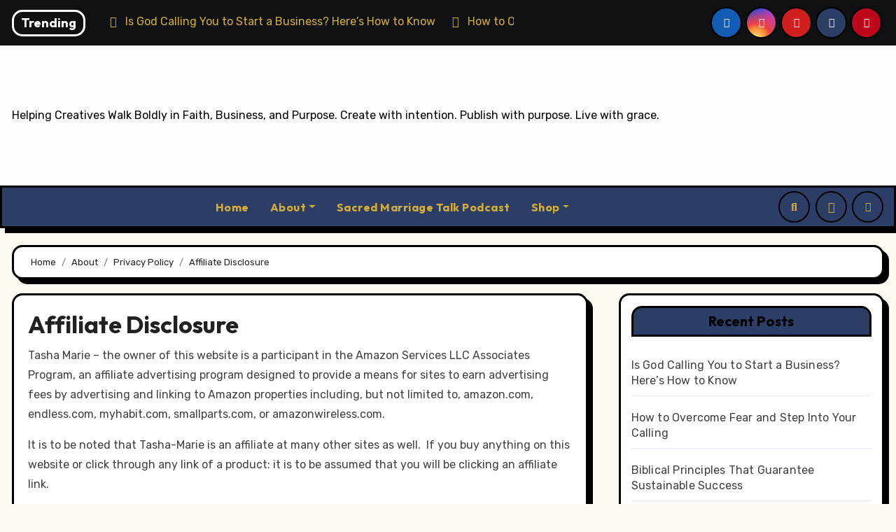

--- FILE ---
content_type: text/html; charset=UTF-8
request_url: https://tasha-marie.com/about/privacy-policy/affiliate-disclosure/
body_size: 38809
content:
<!DOCTYPE html>
<html lang="en-US" prefix="og: http://ogp.me/ns#">
<head>
<meta charset="UTF-8">
<title>Affiliate Disclosure &#124;</title>


<!-- SEO by Squirrly SEO 12.4.09 - https://plugin.squirrly.co/ -->

<meta name="robots" content="index,follow">
<meta name="googlebot" content="index,follow,max-snippet:-1,max-image-preview:large,max-video-preview:-1">
<meta name="bingbot" content="index,follow,max-snippet:-1,max-image-preview:large,max-video-preview:-1">

<meta name="description" content="Tasha Marie - the owner of this website is a participant in the Amazon Services LLC Associates Program, an affiliate advertising program designed to provide a means for sites to earn advertising fees by advertising and linking to Amazon properties including, but not limited to, amazon.com, endless.com, myhabit.com," />
<link rel="canonical" href="https://tasha-marie.com/about/privacy-policy/affiliate-disclosure/" />
<link rel="alternate" type="application/rss+xml" href="https://tasha-marie.com/sitemap.xml" />

<meta property="og:url" content="https://tasha-marie.com/about/privacy-policy/affiliate-disclosure/" />
<meta property="og:title" content="Affiliate Disclosure &#124;" />
<meta property="og:description" content="Tasha Marie - the owner of this website is a participant in the Amazon Services LLC Associates Program, an affiliate advertising program designed to provide a means for sites to earn advertising fees" />
<meta property="og:type" content="website" />
<meta property="og:image" content="https://tasha-marie.com//wp-content/uploads/2011/12/mee1-150x150.jpg" />
<meta property="og:image:width" content="500" />
<meta property="og:image:type" content="image/jpeg" />
<meta property="og:site_name" content="" />
<meta property="og:locale" content="en_US" />

<meta property="twitter:url" content="https://tasha-marie.com/about/privacy-policy/affiliate-disclosure/" />
<meta property="twitter:title" content="Affiliate Disclosure &#124;" />
<meta property="twitter:description" content="Tasha Marie - the owner of this website is a participant in the Amazon Services LLC Associates Program, an affiliate advertising program designed to provide a means for sites to earn advertising fees by advertising and linking to Amazon properties including, but not limited to," />
<meta property="twitter:image" content="https://tasha-marie.com//wp-content/uploads/2011/12/mee1-150x150.jpg" />
<meta property="twitter:domain" content="" />
<meta property="twitter:card" content="summary_large_image" />
<script type="application/ld+json">{"@context":"https://schema.org","@graph":[{"@type":"WebSite","@id":"https://tasha-marie.com/about/privacy-policy/affiliate-disclosure/#website","url":"https://tasha-marie.com/about/privacy-policy/affiliate-disclosure/","name":"Affiliate Disclosure |","headline":"Tasha Marie - the owner of this website is a participant in the Amazon Services LLC Associates Program, an affiliate advertising program designed to provide a means for sites to earn advertising fees by advertising and linking to Amazon properties including, but not limited to, amazon.com, endless.com, myhabit.com,","mainEntityOfPage":{"@type":"WebPage","url":"https://tasha-marie.com/about/privacy-policy/affiliate-disclosure/"},"datePublished":"2016-07-27T00:47:30+00:00","dateModified":"2016-07-27T00:50:49+00:00","image":{"@type":"ImageObject","url":"https://tasha-marie.com//wp-content/uploads/2011/12/mee1-150x150.jpg","height":"500","width":"500"},"potentialAction":{"@type":"SearchAction","target":"https://tasha-marie.com/?s={search_term_string}","query-input":"required name=search_term_string"},"author":{"@type":"Person","@id":"https://tasha-marie.com/author/managed-wp-migration-b32b2e5d/#person","url":"https://tasha-marie.com/author/managed-wp-migration-b32b2e5d/","name":"Tasha Marie"},"publisher":{"@type":"Organization","@id":"https://tasha-marie.com/about/privacy-policy/affiliate-disclosure/#Organization","url":"https://tasha-marie.com/about/privacy-policy/affiliate-disclosure/","name":"","sameAs":["https://www.facebook.com/InnovateAndCreatewithTashaMarie/","https://www.instagram.com/tasha_marie1818/","https://www.pinterest.com/createwithtashamarie/","https://www.youtube.com/@Innovate_CreateWithTashaMarie"]}}]}</script>
<!-- /SEO by Squirrly SEO - WordPress SEO Plugin -->




<meta name="viewport" content="width=device-width, initial-scale=1">
<link rel="profile" href="http://gmpg.org/xfn/11">

<style type="text/css">/*==================== Top Bar color ====================*/
:root {
  --pri-color: #2c3e66;
}
:root {
  --secondary-color: #0F1012;
  --head-color: #212121;
  --stext-color: #000;
  --text-color: #424242;
  --wtext-color: #fff;
  --bg-color: #fff;
  --border-color: #e2e8f0;
  --box-color: #fff;
  --wrap-color: #eff2f7;
}
::selection {
	color: white;
	background: var(--pri-color);
} 
.wd-back { 
	background: var(--box-color);
}  
.site-title a, .site-description {
    color: var(--head-color);
}
.site-title a, .site-description {
    color: var(--stext-color);
}
.navbar-toggler:hover, .navbar-toggler::focus {
	background-color: var(--pri-color);
}
/*==================== topbar ====================*/
.switch .dark + .slider{
  background: #ccc;
}
.switch .slider::before {
	background: var(--pri-color);
	color: var(--secondary-color);
}
.bs-head-detail {
    background: var(--secondary-color); 
}
.bs-head-detail .info-left li a , .bs-head-detail li a i, .bs-head-detail .info-right li a {
	color: #fff;
}
.bs-head-detail .top-date {
	color: #fff;
}
.bs-head-detail .top-date .time {
	background: var(--pri-color);
	color: #fff;
}
/*==================== default header ====================*/
.bs-default .bs-header-main .inner {
    background-color: transparent;
}
.bs-default .navbar-wp .navbar-nav > li > a {
    color: var(--secondary-color);
}
.bs-default .navbar-wp .navbar-nav > li > a:hover, .bs-default .navbar-wp .navbar-nav > li > a:focus {
    color: var(--secondary-color);
}
.bs-default .bs-head-detail {
	background: var(--secondary-color);
}
.bs-default .navbar-wp {
	background: var(--pri-color);
}
.navbar-wp .dropdown-menu {
	background: #fff;
}
.navbar-wp .dropdown-menu > li > a {
	background: #fff;
	color: #000;
}
.navbar-wp .dropdown-menu > li > a:hover,
.navbar-wp .dropdown-menu > li > a:focus  {
	background: var(--pri-color);
}
.navbar-wp .dropdown-menu.searchinner [type=submit] {
	background: var(--pri-color);
	color: #fff;
}
.navbar-wp .dropdown-menu.searchinner .btn:hover {
	background-color: var(--secondary-color);
	color: #fff;
}
/* ---bs-default two-- */
.bs-headtwo .navbar-wp {
	background: var(--box-color);
}
.bs-headtwo .navbar-wp .navbar-nav > li > a {
    color: var(--head-color);
}

/* ---bs-default three-- */
.bs-headthree .bs-head-detail .ticker strong {
	color: #000;
}
.bs-headthree .right-nav a, .bs-headthree .switch .slider::before {
	border-color: #000;
    background: var(--pri-color);
    color: #000;
}
.bs-headthree .navbar-wp {
	background: var(--pri-color);
}
.bs-headthree .navbar-wp .navbar-nav > li > a {
    color: var(--secondary-color);
} 
/* ---bs-default five-- */
.bs-headfour .navbar-wp .navbar-nav > li > a {
    color: var(--head-color);
}
.bs-headfour .navbar-wp {
    background: transparent;
}
.right-nav a::after, .bs_upscr::after {
	background: var(--secondary-color);
}
.right-nav a {
	background: var(--pri-color);
	color: var(--secondary-color);
}
.right-nav a:hover, .right-nav a:focus { 
	color: #fff;
}
/*==================== Body & Global ====================*/
body {
	color: #5b5b5b;
}
input:not([type]), input[type="email"], input[type="number"], input[type="password"], input[type="tel"], input[type="url"], input[type="text"], textarea {
	color: #9b9ea8;
	border-color: #eef3fb;
}
.form-control:hover, textarea:hover, input:not([type]):hover, input[type="email"]:hover, input[type="number"]:hover, input[type="password"]:hover, input[type="tel"]:hover, input[type="url"]:hover, input[type="text"]:hover, input:not([type]):focus, input[type="email"]:focus, input[type="number"]:focus, input[type="password"]:focus, input[type="tel"]:focus, input[type="url"]:focus, input[type="text"]:focus {
	border-color: var(--pri-color);
}
input[type="submit"], button {
	background: var(--pri-color);
	border-color: #000;
	color: var(--secondary-color);
}
input[type="submit"]:hover, button:hover,input[type="submit"]:focus, button:focus {
	background: var(--secondary-color);
	border-color: var(--secondary-color);
	color: #fff;
}
a {
	color: var(--pri-color);
}
a:hover, a:focus {
	color: var(--head-color);
}
.wp-block-calendar tbody td{
	color: var(--text-color);
}
.bs-error-404 h1 i {
	color: var(--pri-color);
}
.grey-bg {
	background: #f4f7fc;
}
.bs .swiper-button-prev, 
.bs .swiper-button-next {
    background-color: var(--box-color);
	color: var(--head-color);
	border-color: var(--secondary-color);
}
.bs .swiper-button-prev:hover,
 .bs .swiper-button-next:hover  {
	background: var(--pri-color);
	color: var(--secondary-color);
}
.mg-latest-news .bn_title {
	background: var(--secondary-color);
}
.mg-latest-news .bn_title .title {
    color: #fff;
    border-color: #fff;
}
.mg-latest-news .mg-latest-news-slider a:hover {
    color: #fff;
}
.bs-social li .fa-facebook-f, .bs-social li .fa-facebook, .facebook {
  background: #135CB6;
  color: #fff;
}
.bs-social li .fa-twitter, .twitter {
  background: #00ACED;
  color: #fff;
}
.bs-social li .fa-x-twitter, .x-twitter {
	background: #333;
}
.bs-social li .fa-linkedin, .linkedin {
  background: #0078ca;
  color: #fff;
}
.bs-social li .fa-telegram, .telegram {
  background: #0088cc;
  color: #fff;
}
.bs-social li .fa-instagram, .instagram {
	background: radial-gradient(circle farthest-corner at 32% 106%,#ffe17d 0,#ffcd69 10%,#fa9137 28%,#eb4141 42%,transparent 82%),linear-gradient(135deg,#234bd7 12%,#c33cbe 58%);
}
.bs-social li .fa-youtube, .youtube  {
  background: #cd201f;
  color: #fff;
}
.bs-social li .fa-pinterest, .pinterest {
  background: #bd081c;
  color: #fff;
}
.bs-social li .fa-dribbble, .dribbble {
  background: #ea4c89;
  color: #fff;
}
.bs-social li .fa-whatsapp, .whatsapp {
    background: #1FB381;
    color: #fff;
}
.bs-social li .fa-print, .print-r{
	background: #085608;
	color: #fff;
}
.bs-social li .fa-discord, .discord{
	background: #404eed;
	color: #fff;
}
.bs-social li .fa-reddit, .reddit{
	background: #ff4500;
	color: #fff;
}
.bs-social li .fa-tumblr, .tumblr{
	background: #001833;
}
.envelope {
	background: var(--pri-color);
    color: #fff;
}
.post-share-icons a {
	color: #fff;
}
.post-share-icons {
	border-color: var(--border-color);
}
.bs-social li i {
  background: var(--pri-color);
  color: #fff;
}
.bs-social li i::after {
  background: var(--secondary-color);
}
.bs-widget .bs-widget-tags a{
	color: var(--text-color);
    background: transparent;
    border-color: #E0E0E0;
}
.bs-widget .bs-widget-tags a:hover, .bs-widget .bs-widget-tags a:focus{
	color: #fff;
    background: var(--pri-color);
    border-color: var(--pri-color);
}
.tabarea-area .nav-tabs .nav-link {
	background: var(--bg-color);
	color: var(--text-color);
	border-color: #eee;
}
.tabarea-area .nav-tabs .nav-link:hover,.tabarea-area .nav-tabs .nav-link:focus, 
.tabarea-area .nav-tabs .nav-link.active {
	background: var(--pri-color);
	color: #fff;
	border-color: var(--pri-color);
}
.bs-widget.promo {
	background-color: #eee;
}
.bs-widget.promo:hover .text::before{
	border-top-color: var(--pri-color);
    border-right-color: var(--pri-color);
}
.bs-widget.promo:hover .text::after{
	border-bottom-color: var(--pri-color);
    border-left-color: var(--pri-color);
}
.bs-widget.promo .inner-content {
    background: rgba(0, 0, 0, 0.1);
}
.bs-widget.promo:hover .inner-content {
    background: rgba(0, 0, 0, 0.8);
}
.bs-widget.promo h5 a { 
	color: var(--text-color);
    background: var(--bg-color);
}
.bs-widget.promo:hover h5 a, .bs-widget.promo h5 a:focus { 
	background: var(--pri-color);
	color: #fff;
}
.bs_model .modal-content {
	background-color: var(--box-color);
}
/*==================== widget latest ====================*/
.bs-slide.overlay:before {
    background: rgba(0, 0, 0, 0.2);
}
.bs-slide .inner .title a {
	color: #fff;
}
.bs-slide .inner .title a:hover, .bs-slide .inner .title a:focus {
	color: var(--pri-color);
}
.bs-slide .inner .bs-blog-meta, .bs-slide .inner .bs-blog-meta a{
	color: #fff;
}
.bs-slide.one .bs-blog-meta a:hover {
	color: var(--pri-color);
}
.bs-slide.two .inner .title a, .bs-slide.three .inner .title a {
	color: var(--head-color);
}
.bs-slide.two .inner .bs-blog-meta, .bs-slide.two .inner .bs-blog-meta a, 
.bs-slide.three .inner .bs-blog-meta, .bs-slide.three .inner .bs-blog-meta a{
	color: var(--head-color);
}
.bs-slide.two .inner.overlay::after, .bs-slide.three .inner.overlay::after { 
    /* background-color: var(--box-color); */
}
/*==================== widget Title ====================*/
.bs-widget {
	background: var(--bg-color);
}
.bs-widget-title { 
    border-color: #d7d7d7;
}
.bs-widget-title .title{
	background: var(--pri-color);
	color: #000; 
}
/*==================== featured tab widget ====================*/
.featured-tab-widget .nav-link.active, .featured-tab-widget .nav-link:hover, .featured-tab-widget .nav-link:focus {
    color: var(--pri-color);
}
.featured-tab-widget .nav-link {
    color: var(--secondary-color);
}
/*==================== Blog ====================*/
.small-post  {
	background: var(--box-color);
}
.small-post .title a {
	color: var(--head-color);
}
.small-post .title a:hover, .small-post .title a:focus {
	color: var(--pri-color);
}
/*==================== Blog ====================*/
.bs-blog-post {
    background: var(--blog-backcolor); 
}
.bs-blog-post .small {
    color: var(--blog-color);
}
.bs-blog-post .bs-header .btitle, .bs-blog-post .bs-header .btitle a {
	color: var(--head-color);
}
.bs-blog-post .bs-header .bs-read{
	color: #f56565;
}
.bs-blog-post .single .nav-links{
	background: var(--border-color);
}
.bs-blog-post .single .nav-links a, .bs-blog-post .single .single-nav-links a {
	color: var(--head-color);
}
.bs-blog-post .single .nav-links a:hover, .bs-blog-post .single .single-nav-links a:hover {
    color: var(--pri-color);
}
.bs-blog-post.two .small {
    background: var(--box-color);
    color: var(--text-color);
}
.bs-blog-post.three .title a {
	color: #fff;
}
.bs-blog-post.three .bs-blog-meta a, .bs-blog-post.three .bs-blog-meta span,
.bs-blog-post.three .bs-blog-meta span:before {
    color: #fff;
}
.bs-blog-post.four .small {
    background-color: var(--box-color);
}
.bs-blog-post .bs-header .bs-blog-date {
	color: var(--text-color);
}
.bs-blog-post .bs-header .tag-links, .tag-links a {
	color: var(--text-color);
}
.recentarea-slider .small-post  {
	border-color: #d7d7d7;
}
.bs-widget .bs-author h4{
	color: var(--head-color);
}
.bs-widget .bs-author {
	color: var(--text-color);
}
.bs-blog-thumb .bs-blog-inner.two::after {
    background-color: transparent; 
}
.bs-blog-thumb .bs-blog-inner .title, .bs-blog-thumb .bs-blog-inner .title a{
	color: var(--head-color);
}
.bs-blog-thumb .bs-blog-inner .title:hover, .bs-blog-thumb .bs-blog-inner .title a:hover, .bs-blog-thumb .bs-blog-inner .title a:focus{
	color: var(--pri-color);
}
.bs-blog-thumb .bs-blog-inner.two .title, .bs-blog-thumb .bs-blog-inner.two .title a {
    color: var(--bg-color);
}
.bs-blog-inner.two .bs-blog-category a {
    color: var(--wrap-color);
}
.bs-blog-category:before {
    background: var(--pri-color);
}
.bs-blog-category a {
	background: var(--pri-color);
	color: var(--secondary-color);
}
.bs-blog-category a:hover, .bs-blog-category a:focus { 
	color: #fff;
	background: var(--pri-color);
}
.bs-blog-post .title, .bs-blog-post .title a,.bs-blog-post .title, .bs-blog-post .title a {
	color: var(--head-color);
}
.bs-blog-post .title a:hover, .bs-blog-post .title a:focus, .bs-blog-post .title a:hover, .bs-blog-post .title a:focus {
	color: var(--pri-color);
}
.bs-blog-meta, .bs-blog-meta a{
	color: var(--text-color);
}
.bs-blog-meta a:hover, .bs-blog-meta a:focus, .tag-links a:hover{
	color: var(--pri-color);
}
.bs-info-author-block {
	background: var(--box-color);
}
.bs-info-author-block .title a {
   color: var(--head-color);
}
.bs-info-author-block .title a:hover, .bs-info-author-block .title a:focus {
   color: var(--pri-color);
}
.comments-area a {
	color: var(--head-color); 
}
.comments-area a:hover {
	color: var(--head-color); 
}
.comments-area .reply a {
    background: var(--pri-color);
    border-color: var(--secondary-color);
	color: var(--secondary-color);
}
.comments-area .comment-body{ 
    border-color: var(--border-color);
}
.comments-area .reply a:hover, .comments-area .reply a:focus {
	color: #fff;
    background: var(--secondary-color);
    border-color: var(--secondary-color);
}
blockquote {
	background: var(--border-color);
    border-left: 5px solid var(--pri-color);
    color: #718096;
}
blockquote::before {
	color: var(--pri-color);
}
blockquote p {
	color: var(--head-color);
}
.bs-widget .bs-author img.rounded-circle {
    border: var(--bxbr);
}
.wp-block-tag-cloud a {
    background: #fff;
    border-color: #000;
}
.wp-block-tag-cloud a:hover, .wp-block-tag-cloud a:focus {
	color: #fff;
	background: var(--pri-color);
	border-color: var(--pri-color);
}
.widget_block .wp-block-search__button {
	background: var(--pri-color);
	border-color: #000;
	color: var(--secondary-color);
}
.widget_block .wp-block-search__button:hover, .wp-block-search__button:focus  {
	background: var(--secondary-color);
	border-color: var(--secondary-color);
	color: #fff;
}
.bs-content p{
	color: var(--text-color);
}
/*==================== Sidebar ====================*/
.bs-sidebar .bs-widget {
	background: var(--box-color);
	border-color: #d7d7d7;
}
.bs-sidebar .bs-widget ul li {
	border-color: var(--border-color);
}
.bs-sidebar .bs-widget ul li a {
	color: var(--text-color);
}
.bs-sidebar .bs-widget ul li a:hover, .bs-sidebar .bs-widget ul li a:focus {
	color: var(--pri-color);
}
.bs-sidebar .bs-widget ul.bs-social li a {
	color: #fff;
}
.bs-sidebar .bs-widget .bs-widget-tags a, .bs-sidebar .bs-widget .tagcloud a {
	color: var(--pri-color);
    background: #F8F8F8;
	border-color: #000;
}
.bs-sidebar .bs-widget .bs-widget-tags a:hover, .bs-sidebar .bs-widget .tagcloud a:hover, .bs-sidebar .bs-widget .bs-widget-tags a:focus, .bs-sidebar .bs-widget .tagcloud a:focus {
	color: #fff;
	background: var(--pri-color);
	border-color: #000;
}
.bs-sidebar .bs-widget.widget_search .btn {
	background: var(--pri-color);
	color: #fff; 
	border-color: #e5e7eb;
}
.bs-sidebar .bs-widget.widget_search .btn:hover, .bs-sidebar .bs-widget.widget_search .btn:focus  {
	color: #fff;
	background: var(--secondary-color);
	border-color: var(--secondary-color);
}
.bs-widget .calendar_wrap table thead th, .bs-widget .calendar_wrap  table, .bs-widget .calendar_wrap td {
	border-color: rgba(51, 51, 51, 0.1);
	color: var(--text-color);
}
.bs-widget .calendar_wrap table caption {
	background: var(--pri-color);
	border-color: var(--pri-color);
	color: #fff;
}
.widget_block .wp-block-search__label,
.wp-block-search__label {
    background: var(--pri-color);
    border-color: #000;
    color: var(--secondary-color);
}
.widget_block h2  {
    background: var(--pri-color);
    border-color: #000;
	color: var(--secondary-color);
}
.wp-block-latest-comments__comment-meta {
    color: var(--text-color);
}
.comment-form textarea:focus {
    color: var(--text-color);
}
.widget_search .wp-block-search__input:focus {
    color: var(--text-color);
}
/*==================== general ====================*/
h1, .h1, h2, .h2, h3, .h3, h4, .h4, h5, .h5, h6, .h6 {
	color: #212121;
}
a.btn, button.btn, .btn-theme, .more-link { 
	background-color: var(--pri-color);
	color: var(--secondary-color);
	border-color: #000;
}
.btn-theme:hover, .btn-theme:focus, .more-link:hover, .more-link:focus, a.btn:hover, button.btn:hover {
	background: var(--secondary-color);
	color: #fff;
	border-color: var(--secondary-color);
}
.btn-blog:hover, .btn-blog:focus {
	background: var(--pri-color);
	color: #fff;
	border-color: var(--pri-color);
}
.modal-header .btn-close{
    background: var(--pri-color);
	color: var(--secondary-color);
	border-color: var(--pri-color);
}
.modal-header .btn-close:hover{ 
	color: #fff;
}
button, [type=button], [type=reset], [type=submit] {
    background-color: var(--pri-color);
	color: #fff;
	border-color: var(--pri-color);
}
button:hover, [type=button]:hover, [type=reset]:hover, [type=submit]:hover
,button:focus, [type=button]:focus, [type=reset]:focus, [type=submit]:focus {
    background: var(--secondary-color);
    color: #fff;
    border-color: var(--secondary-color);
}
.bs-blog-post.three.md.back-img {
    background-color:#333;
}
/*==================== pagination color ====================*/
.pagination > li > a, .pagination > li > span {
	background: #fff;
	color: #999;
}
.pagination > .active > a, .pagination > .active > a:hover, .pagination > li > a:hover, .pagination > li > a:focus, .pagination > .active > a, .pagination > .active > span, .pagination > .active > a:hover, .pagination > .active > span:hover, .pagination > .active > a:focus, .pagination > .active > span:focus {
	border-color: var(--pri-color);
	background: var(--pri-color);
	color: #fff;
}
.page-item.active .page-link {
  border-color: var(--pri-color);
	background: var(--pri-color);
	color: #fff;
}
.navigation.pagination .nav-links .page-numbers, .navigation.pagination .nav-links a{ 
    background-color: var(--box-color);
    border-color: var(--head-color);
    color: var(--head-color);
}
.navigation.pagination .nav-links .page-numbers.current, .navigation.pagination .nav-links a:hover, a.error-btn { 
	background-color: var(--pri-color);
    color: var(--secondary-color);
}
/*=== navbar drop down hover color ===*/
.navbar-base .navbar-nav > .open > a, .navbar-base .navbar-nav > .open > a:hover, .navbar-base .navbar-nav > .open > a:focus {
	color: #fff;
}

.navigation.pagination > .active > a, .navigation.pagination > .active > a:hover, .navigation.pagination > li > a:hover, .navigation.pagination > li > a:focus, .navigation.pagination > .active > a, .navigation.pagination > .active > span, .navigation.pagination > .active > a:hover, .navigation.pagination > .active > span:hover, .navigation.pagination > .active > a:focus, .navigation.pagination > .active > span:focus {
    border-color: var(--pri-color);
    background: var(--pri-color);
    color: #fff;
}
.navigation p a:hover{
	color: var(--head-color);
}
/*==================== typo ====================*/
.bs-breadcrumb-section .overlay {
	background: var(--box-color);
}
.bs-breadcrumb-section .breadcrumb a, .bs-breadcrumb-section .breadcrumb-item span  {
	color: var(--head-color);
}
.breadcrumb-item + .breadcrumb-item::before{
	color: var(--head-color);
}
.bs-breadcrumb-section .breadcrumb a:hover,
.bs-breadcrumb-section .breadcrumb a:focus,
.bs-breadcrumb-section .breadcrumb .active a {
	color: var(--pri-color);
}
.bs-breadcrumb-title h1 {
	color: var(--head-color);
}
.bs-page-breadcrumb > li a {
	color: var(--head-color);
}
.bs-page-breadcrumb > li a:hover, .bs-page-breadcrumb > li a:focus {
	color: var(--pri-color);
}
.bs-page-breadcrumb > li + li:before {
	color: var(--head-color);
}
.bs-contact .bs-widget-address {
	background: #fff;
}
.bs-contact .bs-widget-address li span.icon-addr i {
	color: var(--pri-color);
}
/*==================== footer background ====================*/
footer .overlay {
	background: #0F1012;
}
footer .widget_block h2 {
	color: #fff;
}
footer .site-title a , footer .site-description {
	color: #fff;
}
footer .bs-widget .title, footer .consultup_contact_widget .bs-widget .title {
	color: #000;
}
footer .bs-widget ul li {
	color: #bbb;
}
footer .text-input button.sub-link  a{
	color: var(--bg-color);
}
footer .bs-widget ul li a {
	color: #bbb;
}
footer .bs-recent-blog-post .small-post .title a {
	color: #fff;
}
footer .bs-recent-blog-post .small-post .title a:hover, footer .bs-recent-blog-post .small-post .title a:focus {
	color: var(--pri-color);
}
footer .bs-recent-blog-post .bs-blog-meta span:before, footer .bs-recent-blog-post .bs-blog-meta a{
	color: #fff;
}
footer .checkbox a {
    color: var(--secondary-color);
}
footer .bs-widget ul li a:hover, footer .bs-widget ul li a:focus {
	color: var(--pri-color);
}
footer .bs-widget .calendar_wrap table thead th, footer .bs-widget .calendar_wrap table tbody td,footer .bs-widget #calendar_wrap td, footer .bs-widget #calendar_wrap th, footer .bs-widget .calendar_wrap table caption {
    color: #f2f7fd;
	border-color: #eee;
}
footer .bs-footer-copyright {
	background: #000;
}
footer .bs-footer-copyright, footer .bs-footer-copyright p, footer .bs-footer-copyright a {
	color: #bbb;
}
footer .bs-footer-copyright a:hover, footer .bs-footer-copyright a:focus {
	color: var(--pri-color);
}
footer .bs-widget p {
	color: #bbb;
}
footer .bs-widget.widget_search .btn {
	color: #fff;
	background: var(--pri-color);
	border-color: var(--pri-color);
}
footer .bs-widget.widget_search .btn:hover, footer .bs-widget.widget_search .btn:focus {
	background: var(--secondary-color);
	border-color: var(--secondary-color);
}
footer .bs-widget .bs-author h4 {
    color: #fff;
}
footer .bs-widget .bs-author p {
    color: #e8e8e8;
}
footer .bs-recent-blog-post .small-post .img-small-post.right {
    border-color: #fff;
}
footer a:hover, footer a:focus {
    color: #fff;
}
.bs_upscr {
	background: var(--pri-color);
	border-color: var(--secondary-color);
	color: var(--secondary-color) !important;
}
.bs_upscr:hover, .bs_upscr:focus {
	/* background: var(--secondary-color);
	border-color: var(--secondary-color); */
	color: #fff !important;
}
.site-title-footer a, .site-description-footer, p.site-title-footer a, p.site-description-footer{
	color:#fff;
}
footer .bs-widget-title .title {
	color: #000;
}
footer input[type="search"]{
	background-color: #222;
}
/*form-control*/
.form-control {
	border-color: #eef3fb;
}
.form-control:focus {
	border-color: var(--pri-color);
}
.form-group label::before {
    background-color: #dddddd;
}
.form-group label::after {
	background-color: var(--pri-color);
}
.woocommerce ul.products li.product .woocommerce-loop-product__title {
	color: var(--secondary-color);
}
.woocommerce-page .products h3 {
	color: #333;
}
.woocommerce div.product .woocommerce-tabs .panel h2 {
	color: #333;
}
.related.products h2 {
	color: #333;
}
.woocommerce nav.woocommerce-pagination ul li a {
	color: #333;
}
.woocommerce nav .woocommerce-pagination ul li span {
	color: #333;
}
.woocommerce nav.woocommerce-pagination ul li a {
	border-color: #ddd;
}
.woocommerce nav .woocommerce-pagination ul li span {
	border-color: #ddd;
}
/*----woocommerce----*/ 
.woocommerce-cart table.cart td.actions .coupon .input-text {
	border-color: #ebebeb;
}
/*-theme-background-*/ 
.woocommerce nav.woocommerce-pagination ul li a:focus, .woocommerce nav.woocommerce-pagination ul li a:hover, .woocommerce nav.woocommerce-pagination ul li span.current, .woocommerce #respond input#submit, .woocommerce input.button.alt,  .woocommerce .cart input.button, .woocommerce-page .products a.button, .woocommerce #respond input#submit, .woocommerce input.button, .woocommerce #respond input#submit.alt.disabled, .woocommerce #respond input#submit.alt.disabled:hover, .woocommerce #respond input#submit.alt:disabled, .woocommerce #respond input#submit.alt:disabled:hover, .woocommerce #respond input#submit.alt[disabled]:disabled, .woocommerce #respond input#submit.alt[disabled]:disabled:hover, .woocommerce a.button.alt.disabled, .woocommerce a.button.alt.disabled:hover, .woocommerce a.button.alt:disabled, .woocommerce a.button.alt:disabled:hover, .woocommerce a.button.alt[disabled]:disabled, .woocommerce a.button.alt[disabled]:disabled:hover, .woocommerce button.button.alt.disabled, .woocommerce button.button.alt.disabled:hover, .woocommerce button.button.alt:disabled, .woocommerce button.button.alt:disabled:hover, .woocommerce button.button.alt[disabled]:disabled, .woocommerce button.button.alt[disabled]:disabled:hover, .woocommerce input.button.alt.disabled, .woocommerce input.button.alt.disabled:hover, .woocommerce input.button.alt:disabled, .woocommerce input.button.alt:disabled:hover, .woocommerce input.button.alt[disabled]:disabled, .woocommerce input.button.alt[disabled]:disabled:hover {
	background: var(--pri-color);
}
.woocommerce #respond input#submit.alt, .woocommerce a.button.alt, .woocommerce button.button.alt, .woocommerce input.button.alt {
	background-color: var(--pri-color) !important; 
}
.woocommerce nav.woocommerce-pagination ul li a, .woocommerce nav.woocommerce-pagination ul li span {
	background: #ebe9eb;
	color: #999;
}
/*-theme-color-*/ 
.woocommerce #respond input#submit, .woocommerce a.button.alt, .woocommerce button.button.alt, .woocommerce input.button.alt, .woocommerce-page .products .added_to_cart, .woocommerce div.product .woocommerce-tabs ul.tabs li.active, .woocommerce div.product .woocommerce-tabs ul.tabs li.active {
	color: var(--pri-color);
}
/*-theme-border-color-*/ 
.woocommerce-cart table.cart td.actions .coupon .input-text:hover, .woocommerce-cart table.cart td.actions .coupon .input-text:focus, .woocommerce div.product .woocommerce-tabs ul.tabs li.active, .woocommerce nav .woocommerce-pagination ul li a:focus, .woocommerce nav .woocommerce-pagination ul li a:hover, .woocommerce nav.woocommerce-pagination ul li span.current, .woocommerce nav.woocommerce-pagination ul li a:focus, .woocommerce nav.woocommerce-pagination ul li a:hover, .woocommerce nav.woocommerce-pagination ul li span.current {
	border-color: var(--pri-color);
}

/*-theme-secondary-background-*/ 
.woocommerce #review_form #respond .form-submit input:hover, .woocommerce-page .products a.button:hover, .woocommerce .cart .button:hover, .woocommerce .cart input.button:hover, .woocommerce #respond input#submit.alt:hover, .woocommerce a.button.alt:hover, .woocommerce button.button.alt:hover, .woocommerce input.button.alt:hover, .woocommerce #respond input#submit:hover, .woocommerce #respond input#submit:focus, .woocommerce a.button:hover, .woocommerce a.button:focus, .woocommerce button.button:hover, .woocommerce button.button:focus, .woocommerce input.button:hover, .woocommerce input.button:focus, .woocommerce div.product form.cart .button:hover {
	background: var(--secondary-color) !important;
	color: #fff;
	border-color: var(--secondary-color);
}
.woocommerce ul.products li.product a:focus{
	color: #fff;
}
/*-theme-secondary-color-*/ 
.woocommerce div.product .woocommerce-tabs ul.tabs li a {
	color: #161c28;
}
/*-theme-color-white-*/ 
.woocommerce-page .woocommerce .woocommerce-info a, .woocommerce-page .woocommerce .woocommerce-info:before, .woocommerce-page .woocommerce-message, .woocommerce-page .woocommerce-message a, .woocommerce-page .woocommerce-message a:hover, .woocommerce-page .woocommerce-message a:focus, .woocommerce .woocommerce-message::before, .woocommerce-page .woocommerce-error, .woocommerce-page .woocommerce-error a, .woocommerce-page .woocommerce .woocommerce-error:before, .woocommerce-page .woocommerce-info, .woocommerce-page .woocommerce-info a, .woocommerce-page .woocommerce-info:before, .woocommerce-page .woocommerce .woocommerce-info,,  .woocommerce nav .woocommerce-pagination ul li a:focus, .woocommerce nav.woocommerce-pagination ul li a:hover, .woocommerce nav.woocommerce-pagination ul li span.current, .woocommerce #respond input#submit:hover, .woocommerce #respond input#submit:focus, .woocommerce a.button:hover, .woocommerce a.button:focus, .woocommerce button.button:hover, .woocommerce button.button:focus, .woocommerce input.button:hover, .woocommerce input.button:focus {
	color: #fff;
}
.woocommerce-cart .wc-proceed-to-checkout a .checkout-button, .woocommerce .cart input.button, .woocommerce #respond input#submit,  .woocommerce button.button.alt, .woocommerce input.button.alt, .woocommerce nav.woocommerce-pagination ul li span.current, .woocommerce #respond input#submit, .woocommerce button.button, .woocommerce input.button, .woocommerce-page .products a.button 
	, .woocommerce a.button, .woocommerce a.button, .woocommerce-page .products a.button, .woocommerce .cart .button, .woocommerce div.product form.cart .button  {
	background: var(--pri-color);
	border-color: var(--secondary-color);
	color: var(--secondary-color);
}
.woocommerce .products span.onsale, .woocommerce span.onsale {
	background: var(--pri-color);
}
.woocommerce-page .products a .price, .woocommerce ul.products li.product .price, .woocommerce div.product p.price, .woocommerce div.product span.price {
	color: #000;
}
.woocommerce-page .products a .price ins {
	color: #e96656;
}
.woocommerce-page .products .star-rating, .woocommerce-page .star-rating span, .woocommerce-page .stars span a {
	color: #ffc107;
}
/*woocommerce-messages*/
.woocommerce-page .woocommerce-message {
	background: #2ac56c;
}
.woocommerce-page .woocommerce-message a {
	background-color: var(--pri-color);
}
.woocommerce-page .woocommerce-message a:hover, .woocommerce-page .woocommerce-message a:focus {
	background-color: #388e3c;
}
.woocommerce-page .woocommerce-error {
	background: #ff5252;
}
.woocommerce-page .woocommerce-error a {
	background-color: #F47565;
}
.woocommerce-page .woocommerce-info {
	background: #4593e3;
}
.woocommerce-page .woocommerce-info a {
	background-color: #5fb8dd;
}
.woocommerce-page .woocommerce .woocommerce-info {
	background: rgb(58, 176, 226);
}
/*woocommerce-Price-Slider*/ 
.woocommerce .widget_price_filter .ui-slider .ui-slider-range {
	background: var(--pri-color);
}
.woocommerce .widget_price_filter .ui-slider .ui-slider-handle {
	background: var(--pri-color);
}
.woocommerce-page .woocommerce-ordering select {
	color: #A0A0A0;
}
/*woocommerce-price-filter*/
.woocommerce .widget_price_filter .price_slider_wrapper .ui-widget-content {
	background: #1a2128;
}
/*woocommerce-form*/
.woocommerce form .form-row input.input-text, .woocommerce form .form-row textarea {
	border-color: #ccc;
	color: #999;
}
.woocommerce form .form-row label { 
	color: #222;
}
.woocommerce-cart .wc-proceed-to-checkout a.checkout-button {
	color: var(--secondary-color);
}
.woocommerce-cart .wc-proceed-to-checkout a.checkout-button:hover,  .woocommerce-cart .wc-proceed-to-checkout a.checkout-button:focus{
	background-color: var(--secondary-color);
	color: #fff;
	border-color: var(--secondary-color);
}
/* --------------------------------------
=========================================
	subscibe-area
=========================================
-----------------------------------------*/
.subscibe-area { 
	background:  var(--box-color);
}
@media (max-width: 991.98px) {
    .navbar-wp .navbar-nav {
        background: var(--pri-color);
    }
}
</style>
	<style>img:is([sizes="auto" i], [sizes^="auto," i]) { contain-intrinsic-size: 3000px 1500px }</style>
	<!-- Jetpack Site Verification Tags -->
<meta name="google-site-verification" content="ZKN4MxvoF_chEBK4u1UTzV8aAEPY84r4xecDV6-Ev00" />
<script>window._wca = window._wca || [];</script>

	<!-- This site is optimized with the Yoast SEO plugin v24.7 - https://yoast.com/wordpress/plugins/seo/ -->
	
												<script type="application/ld+json" class="yoast-schema-graph">{"@context":"https://schema.org","@graph":[{"@type":"WebPage","@id":"https://tasha-marie.com/about/privacy-policy/affiliate-disclosure/","url":"https://tasha-marie.com/about/privacy-policy/affiliate-disclosure/","name":"Affiliate Disclosure -","isPartOf":{"@id":"https://tasha-marie.com/#website"},"primaryImageOfPage":{"@id":"https://tasha-marie.com/about/privacy-policy/affiliate-disclosure/#primaryimage"},"image":{"@id":"https://tasha-marie.com/about/privacy-policy/affiliate-disclosure/#primaryimage"},"thumbnailUrl":"https://tasha-marie.com//wp-content/uploads/2011/12/mee1-150x150.jpg","datePublished":"2016-07-27T05:47:30+00:00","dateModified":"2016-07-27T05:50:49+00:00","breadcrumb":{"@id":"https://tasha-marie.com/about/privacy-policy/affiliate-disclosure/#breadcrumb"},"inLanguage":"en-US","potentialAction":[{"@type":"ReadAction","target":["https://tasha-marie.com/about/privacy-policy/affiliate-disclosure/"]}]},{"@type":"ImageObject","inLanguage":"en-US","@id":"https://tasha-marie.com/about/privacy-policy/affiliate-disclosure/#primaryimage","url":"https://tasha-marie.com//wp-content/uploads/2011/12/mee1-150x150.jpg","contentUrl":"https://tasha-marie.com//wp-content/uploads/2011/12/mee1-150x150.jpg"},{"@type":"BreadcrumbList","@id":"https://tasha-marie.com/about/privacy-policy/affiliate-disclosure/#breadcrumb","itemListElement":[{"@type":"ListItem","position":1,"name":"Home","item":"https://tasha-marie.com/"},{"@type":"ListItem","position":2,"name":"About","item":"https://tasha-marie.com/about/"},{"@type":"ListItem","position":3,"name":"Privacy Policy","item":"https://tasha-marie.com/about/privacy-policy/"},{"@type":"ListItem","position":4,"name":"Affiliate Disclosure"}]},{"@type":"WebSite","@id":"https://tasha-marie.com/#website","url":"https://tasha-marie.com/","name":"Tasha-Marie.com","description":"Helping Creatives Walk Boldly in Faith, Business, and Purpose.    Create with intention. Publish with purpose. Live with grace.","publisher":{"@id":"https://tasha-marie.com/#/schema/person/a2c5a294c48aeff83e66b5211264699f"},"potentialAction":[{"@type":"SearchAction","target":{"@type":"EntryPoint","urlTemplate":"https://tasha-marie.com/?s={search_term_string}"},"query-input":{"@type":"PropertyValueSpecification","valueRequired":true,"valueName":"search_term_string"}}],"inLanguage":"en-US"},{"@type":["Person","Organization"],"@id":"https://tasha-marie.com/#/schema/person/a2c5a294c48aeff83e66b5211264699f","name":"Tasha Marie","image":{"@type":"ImageObject","inLanguage":"en-US","@id":"https://tasha-marie.com/#/schema/person/image/","url":"https://tasha-marie.com/wp-content/uploads/2014/03/mahometmom-Copy.png","contentUrl":"https://tasha-marie.com/wp-content/uploads/2014/03/mahometmom-Copy.png","width":598,"height":598,"caption":"Tasha Marie"},"logo":{"@id":"https://tasha-marie.com/#/schema/person/image/"},"sameAs":["https://tasha-marie.com/","https://www.facebook.com/tasha.przytulski","https://www.instagram.com/tasha_marie1818/","https://www.youtube.com/@TashaMarie-HurdleHuddle"]}]}</script>
	<!-- / Yoast SEO plugin. -->


<link rel='dns-prefetch' href='//stats.wp.com' />
<link rel='dns-prefetch' href='//fonts.googleapis.com' />
<link rel='dns-prefetch' href='//www.googletagmanager.com' />
<link rel='dns-prefetch' href='//pagead2.googlesyndication.com' />
<link rel="alternate" type="application/rss+xml" title=" &raquo; Feed" href="https://tasha-marie.com/feed/" />
<link rel="alternate" type="application/rss+xml" title=" &raquo; Comments Feed" href="https://tasha-marie.com/comments/feed/" />
<script type="text/javascript">
/* <![CDATA[ */
window._wpemojiSettings = {"baseUrl":"https:\/\/s.w.org\/images\/core\/emoji\/15.0.3\/72x72\/","ext":".png","svgUrl":"https:\/\/s.w.org\/images\/core\/emoji\/15.0.3\/svg\/","svgExt":".svg","source":{"concatemoji":"https:\/\/tasha-marie.com\/wp-includes\/js\/wp-emoji-release.min.js?ver=6.7.2"}};
/*! This file is auto-generated */
!function(i,n){var o,s,e;function c(e){try{var t={supportTests:e,timestamp:(new Date).valueOf()};sessionStorage.setItem(o,JSON.stringify(t))}catch(e){}}function p(e,t,n){e.clearRect(0,0,e.canvas.width,e.canvas.height),e.fillText(t,0,0);var t=new Uint32Array(e.getImageData(0,0,e.canvas.width,e.canvas.height).data),r=(e.clearRect(0,0,e.canvas.width,e.canvas.height),e.fillText(n,0,0),new Uint32Array(e.getImageData(0,0,e.canvas.width,e.canvas.height).data));return t.every(function(e,t){return e===r[t]})}function u(e,t,n){switch(t){case"flag":return n(e,"\ud83c\udff3\ufe0f\u200d\u26a7\ufe0f","\ud83c\udff3\ufe0f\u200b\u26a7\ufe0f")?!1:!n(e,"\ud83c\uddfa\ud83c\uddf3","\ud83c\uddfa\u200b\ud83c\uddf3")&&!n(e,"\ud83c\udff4\udb40\udc67\udb40\udc62\udb40\udc65\udb40\udc6e\udb40\udc67\udb40\udc7f","\ud83c\udff4\u200b\udb40\udc67\u200b\udb40\udc62\u200b\udb40\udc65\u200b\udb40\udc6e\u200b\udb40\udc67\u200b\udb40\udc7f");case"emoji":return!n(e,"\ud83d\udc26\u200d\u2b1b","\ud83d\udc26\u200b\u2b1b")}return!1}function f(e,t,n){var r="undefined"!=typeof WorkerGlobalScope&&self instanceof WorkerGlobalScope?new OffscreenCanvas(300,150):i.createElement("canvas"),a=r.getContext("2d",{willReadFrequently:!0}),o=(a.textBaseline="top",a.font="600 32px Arial",{});return e.forEach(function(e){o[e]=t(a,e,n)}),o}function t(e){var t=i.createElement("script");t.src=e,t.defer=!0,i.head.appendChild(t)}"undefined"!=typeof Promise&&(o="wpEmojiSettingsSupports",s=["flag","emoji"],n.supports={everything:!0,everythingExceptFlag:!0},e=new Promise(function(e){i.addEventListener("DOMContentLoaded",e,{once:!0})}),new Promise(function(t){var n=function(){try{var e=JSON.parse(sessionStorage.getItem(o));if("object"==typeof e&&"number"==typeof e.timestamp&&(new Date).valueOf()<e.timestamp+604800&&"object"==typeof e.supportTests)return e.supportTests}catch(e){}return null}();if(!n){if("undefined"!=typeof Worker&&"undefined"!=typeof OffscreenCanvas&&"undefined"!=typeof URL&&URL.createObjectURL&&"undefined"!=typeof Blob)try{var e="postMessage("+f.toString()+"("+[JSON.stringify(s),u.toString(),p.toString()].join(",")+"));",r=new Blob([e],{type:"text/javascript"}),a=new Worker(URL.createObjectURL(r),{name:"wpTestEmojiSupports"});return void(a.onmessage=function(e){c(n=e.data),a.terminate(),t(n)})}catch(e){}c(n=f(s,u,p))}t(n)}).then(function(e){for(var t in e)n.supports[t]=e[t],n.supports.everything=n.supports.everything&&n.supports[t],"flag"!==t&&(n.supports.everythingExceptFlag=n.supports.everythingExceptFlag&&n.supports[t]);n.supports.everythingExceptFlag=n.supports.everythingExceptFlag&&!n.supports.flag,n.DOMReady=!1,n.readyCallback=function(){n.DOMReady=!0}}).then(function(){return e}).then(function(){var e;n.supports.everything||(n.readyCallback(),(e=n.source||{}).concatemoji?t(e.concatemoji):e.wpemoji&&e.twemoji&&(t(e.twemoji),t(e.wpemoji)))}))}((window,document),window._wpemojiSettings);
/* ]]> */
</script>
<style id='wp-emoji-styles-inline-css' type='text/css'>

	img.wp-smiley, img.emoji {
		display: inline !important;
		border: none !important;
		box-shadow: none !important;
		height: 1em !important;
		width: 1em !important;
		margin: 0 0.07em !important;
		vertical-align: -0.1em !important;
		background: none !important;
		padding: 0 !important;
	}
</style>
<link rel='stylesheet' id='wp-block-library-css' href='https://tasha-marie.com/wp-includes/css/dist/block-library/style.min.css?ver=6.7.2' type='text/css' media='all' />
<style id='wp-block-library-theme-inline-css' type='text/css'>
.wp-block-audio :where(figcaption){color:#555;font-size:13px;text-align:center}.is-dark-theme .wp-block-audio :where(figcaption){color:#ffffffa6}.wp-block-audio{margin:0 0 1em}.wp-block-code{border:1px solid #ccc;border-radius:4px;font-family:Menlo,Consolas,monaco,monospace;padding:.8em 1em}.wp-block-embed :where(figcaption){color:#555;font-size:13px;text-align:center}.is-dark-theme .wp-block-embed :where(figcaption){color:#ffffffa6}.wp-block-embed{margin:0 0 1em}.blocks-gallery-caption{color:#555;font-size:13px;text-align:center}.is-dark-theme .blocks-gallery-caption{color:#ffffffa6}:root :where(.wp-block-image figcaption){color:#555;font-size:13px;text-align:center}.is-dark-theme :root :where(.wp-block-image figcaption){color:#ffffffa6}.wp-block-image{margin:0 0 1em}.wp-block-pullquote{border-bottom:4px solid;border-top:4px solid;color:currentColor;margin-bottom:1.75em}.wp-block-pullquote cite,.wp-block-pullquote footer,.wp-block-pullquote__citation{color:currentColor;font-size:.8125em;font-style:normal;text-transform:uppercase}.wp-block-quote{border-left:.25em solid;margin:0 0 1.75em;padding-left:1em}.wp-block-quote cite,.wp-block-quote footer{color:currentColor;font-size:.8125em;font-style:normal;position:relative}.wp-block-quote:where(.has-text-align-right){border-left:none;border-right:.25em solid;padding-left:0;padding-right:1em}.wp-block-quote:where(.has-text-align-center){border:none;padding-left:0}.wp-block-quote.is-large,.wp-block-quote.is-style-large,.wp-block-quote:where(.is-style-plain){border:none}.wp-block-search .wp-block-search__label{font-weight:700}.wp-block-search__button{border:1px solid #ccc;padding:.375em .625em}:where(.wp-block-group.has-background){padding:1.25em 2.375em}.wp-block-separator.has-css-opacity{opacity:.4}.wp-block-separator{border:none;border-bottom:2px solid;margin-left:auto;margin-right:auto}.wp-block-separator.has-alpha-channel-opacity{opacity:1}.wp-block-separator:not(.is-style-wide):not(.is-style-dots){width:100px}.wp-block-separator.has-background:not(.is-style-dots){border-bottom:none;height:1px}.wp-block-separator.has-background:not(.is-style-wide):not(.is-style-dots){height:2px}.wp-block-table{margin:0 0 1em}.wp-block-table td,.wp-block-table th{word-break:normal}.wp-block-table :where(figcaption){color:#555;font-size:13px;text-align:center}.is-dark-theme .wp-block-table :where(figcaption){color:#ffffffa6}.wp-block-video :where(figcaption){color:#555;font-size:13px;text-align:center}.is-dark-theme .wp-block-video :where(figcaption){color:#ffffffa6}.wp-block-video{margin:0 0 1em}:root :where(.wp-block-template-part.has-background){margin-bottom:0;margin-top:0;padding:1.25em 2.375em}
</style>
<link rel='stylesheet' id='hostinger-affiliate-plugin-block-frontend-css' href='https://tasha-marie.com/wp-content/plugins/hostinger-affiliate-plugin/assets/dist/frontend.css?ver=1749782645' type='text/css' media='all' />
<link rel='stylesheet' id='mediaelement-css' href='https://tasha-marie.com/wp-includes/js/mediaelement/mediaelementplayer-legacy.min.css?ver=4.2.17' type='text/css' media='all' />
<link rel='stylesheet' id='wp-mediaelement-css' href='https://tasha-marie.com/wp-includes/js/mediaelement/wp-mediaelement.min.css?ver=6.7.2' type='text/css' media='all' />
<style id='jetpack-sharing-buttons-style-inline-css' type='text/css'>
.jetpack-sharing-buttons__services-list{display:flex;flex-direction:row;flex-wrap:wrap;gap:0;list-style-type:none;margin:5px;padding:0}.jetpack-sharing-buttons__services-list.has-small-icon-size{font-size:12px}.jetpack-sharing-buttons__services-list.has-normal-icon-size{font-size:16px}.jetpack-sharing-buttons__services-list.has-large-icon-size{font-size:24px}.jetpack-sharing-buttons__services-list.has-huge-icon-size{font-size:36px}@media print{.jetpack-sharing-buttons__services-list{display:none!important}}.editor-styles-wrapper .wp-block-jetpack-sharing-buttons{gap:0;padding-inline-start:0}ul.jetpack-sharing-buttons__services-list.has-background{padding:1.25em 2.375em}
</style>
<style id='classic-theme-styles-inline-css' type='text/css'>
/*! This file is auto-generated */
.wp-block-button__link{color:#fff;background-color:#32373c;border-radius:9999px;box-shadow:none;text-decoration:none;padding:calc(.667em + 2px) calc(1.333em + 2px);font-size:1.125em}.wp-block-file__button{background:#32373c;color:#fff;text-decoration:none}
</style>
<style id='global-styles-inline-css' type='text/css'>
:root{--wp--preset--aspect-ratio--square: 1;--wp--preset--aspect-ratio--4-3: 4/3;--wp--preset--aspect-ratio--3-4: 3/4;--wp--preset--aspect-ratio--3-2: 3/2;--wp--preset--aspect-ratio--2-3: 2/3;--wp--preset--aspect-ratio--16-9: 16/9;--wp--preset--aspect-ratio--9-16: 9/16;--wp--preset--color--black: #000000;--wp--preset--color--cyan-bluish-gray: #abb8c3;--wp--preset--color--white: #ffffff;--wp--preset--color--pale-pink: #f78da7;--wp--preset--color--vivid-red: #cf2e2e;--wp--preset--color--luminous-vivid-orange: #ff6900;--wp--preset--color--luminous-vivid-amber: #fcb900;--wp--preset--color--light-green-cyan: #7bdcb5;--wp--preset--color--vivid-green-cyan: #00d084;--wp--preset--color--pale-cyan-blue: #8ed1fc;--wp--preset--color--vivid-cyan-blue: #0693e3;--wp--preset--color--vivid-purple: #9b51e0;--wp--preset--gradient--vivid-cyan-blue-to-vivid-purple: linear-gradient(135deg,rgba(6,147,227,1) 0%,rgb(155,81,224) 100%);--wp--preset--gradient--light-green-cyan-to-vivid-green-cyan: linear-gradient(135deg,rgb(122,220,180) 0%,rgb(0,208,130) 100%);--wp--preset--gradient--luminous-vivid-amber-to-luminous-vivid-orange: linear-gradient(135deg,rgba(252,185,0,1) 0%,rgba(255,105,0,1) 100%);--wp--preset--gradient--luminous-vivid-orange-to-vivid-red: linear-gradient(135deg,rgba(255,105,0,1) 0%,rgb(207,46,46) 100%);--wp--preset--gradient--very-light-gray-to-cyan-bluish-gray: linear-gradient(135deg,rgb(238,238,238) 0%,rgb(169,184,195) 100%);--wp--preset--gradient--cool-to-warm-spectrum: linear-gradient(135deg,rgb(74,234,220) 0%,rgb(151,120,209) 20%,rgb(207,42,186) 40%,rgb(238,44,130) 60%,rgb(251,105,98) 80%,rgb(254,248,76) 100%);--wp--preset--gradient--blush-light-purple: linear-gradient(135deg,rgb(255,206,236) 0%,rgb(152,150,240) 100%);--wp--preset--gradient--blush-bordeaux: linear-gradient(135deg,rgb(254,205,165) 0%,rgb(254,45,45) 50%,rgb(107,0,62) 100%);--wp--preset--gradient--luminous-dusk: linear-gradient(135deg,rgb(255,203,112) 0%,rgb(199,81,192) 50%,rgb(65,88,208) 100%);--wp--preset--gradient--pale-ocean: linear-gradient(135deg,rgb(255,245,203) 0%,rgb(182,227,212) 50%,rgb(51,167,181) 100%);--wp--preset--gradient--electric-grass: linear-gradient(135deg,rgb(202,248,128) 0%,rgb(113,206,126) 100%);--wp--preset--gradient--midnight: linear-gradient(135deg,rgb(2,3,129) 0%,rgb(40,116,252) 100%);--wp--preset--font-size--small: 13px;--wp--preset--font-size--medium: 20px;--wp--preset--font-size--large: 36px;--wp--preset--font-size--x-large: 42px;--wp--preset--spacing--20: 0.44rem;--wp--preset--spacing--30: 0.67rem;--wp--preset--spacing--40: 1rem;--wp--preset--spacing--50: 1.5rem;--wp--preset--spacing--60: 2.25rem;--wp--preset--spacing--70: 3.38rem;--wp--preset--spacing--80: 5.06rem;--wp--preset--shadow--natural: 6px 6px 9px rgba(0, 0, 0, 0.2);--wp--preset--shadow--deep: 12px 12px 50px rgba(0, 0, 0, 0.4);--wp--preset--shadow--sharp: 6px 6px 0px rgba(0, 0, 0, 0.2);--wp--preset--shadow--outlined: 6px 6px 0px -3px rgba(255, 255, 255, 1), 6px 6px rgba(0, 0, 0, 1);--wp--preset--shadow--crisp: 6px 6px 0px rgba(0, 0, 0, 1);}:where(.is-layout-flex){gap: 0.5em;}:where(.is-layout-grid){gap: 0.5em;}body .is-layout-flex{display: flex;}.is-layout-flex{flex-wrap: wrap;align-items: center;}.is-layout-flex > :is(*, div){margin: 0;}body .is-layout-grid{display: grid;}.is-layout-grid > :is(*, div){margin: 0;}:where(.wp-block-columns.is-layout-flex){gap: 2em;}:where(.wp-block-columns.is-layout-grid){gap: 2em;}:where(.wp-block-post-template.is-layout-flex){gap: 1.25em;}:where(.wp-block-post-template.is-layout-grid){gap: 1.25em;}.has-black-color{color: var(--wp--preset--color--black) !important;}.has-cyan-bluish-gray-color{color: var(--wp--preset--color--cyan-bluish-gray) !important;}.has-white-color{color: var(--wp--preset--color--white) !important;}.has-pale-pink-color{color: var(--wp--preset--color--pale-pink) !important;}.has-vivid-red-color{color: var(--wp--preset--color--vivid-red) !important;}.has-luminous-vivid-orange-color{color: var(--wp--preset--color--luminous-vivid-orange) !important;}.has-luminous-vivid-amber-color{color: var(--wp--preset--color--luminous-vivid-amber) !important;}.has-light-green-cyan-color{color: var(--wp--preset--color--light-green-cyan) !important;}.has-vivid-green-cyan-color{color: var(--wp--preset--color--vivid-green-cyan) !important;}.has-pale-cyan-blue-color{color: var(--wp--preset--color--pale-cyan-blue) !important;}.has-vivid-cyan-blue-color{color: var(--wp--preset--color--vivid-cyan-blue) !important;}.has-vivid-purple-color{color: var(--wp--preset--color--vivid-purple) !important;}.has-black-background-color{background-color: var(--wp--preset--color--black) !important;}.has-cyan-bluish-gray-background-color{background-color: var(--wp--preset--color--cyan-bluish-gray) !important;}.has-white-background-color{background-color: var(--wp--preset--color--white) !important;}.has-pale-pink-background-color{background-color: var(--wp--preset--color--pale-pink) !important;}.has-vivid-red-background-color{background-color: var(--wp--preset--color--vivid-red) !important;}.has-luminous-vivid-orange-background-color{background-color: var(--wp--preset--color--luminous-vivid-orange) !important;}.has-luminous-vivid-amber-background-color{background-color: var(--wp--preset--color--luminous-vivid-amber) !important;}.has-light-green-cyan-background-color{background-color: var(--wp--preset--color--light-green-cyan) !important;}.has-vivid-green-cyan-background-color{background-color: var(--wp--preset--color--vivid-green-cyan) !important;}.has-pale-cyan-blue-background-color{background-color: var(--wp--preset--color--pale-cyan-blue) !important;}.has-vivid-cyan-blue-background-color{background-color: var(--wp--preset--color--vivid-cyan-blue) !important;}.has-vivid-purple-background-color{background-color: var(--wp--preset--color--vivid-purple) !important;}.has-black-border-color{border-color: var(--wp--preset--color--black) !important;}.has-cyan-bluish-gray-border-color{border-color: var(--wp--preset--color--cyan-bluish-gray) !important;}.has-white-border-color{border-color: var(--wp--preset--color--white) !important;}.has-pale-pink-border-color{border-color: var(--wp--preset--color--pale-pink) !important;}.has-vivid-red-border-color{border-color: var(--wp--preset--color--vivid-red) !important;}.has-luminous-vivid-orange-border-color{border-color: var(--wp--preset--color--luminous-vivid-orange) !important;}.has-luminous-vivid-amber-border-color{border-color: var(--wp--preset--color--luminous-vivid-amber) !important;}.has-light-green-cyan-border-color{border-color: var(--wp--preset--color--light-green-cyan) !important;}.has-vivid-green-cyan-border-color{border-color: var(--wp--preset--color--vivid-green-cyan) !important;}.has-pale-cyan-blue-border-color{border-color: var(--wp--preset--color--pale-cyan-blue) !important;}.has-vivid-cyan-blue-border-color{border-color: var(--wp--preset--color--vivid-cyan-blue) !important;}.has-vivid-purple-border-color{border-color: var(--wp--preset--color--vivid-purple) !important;}.has-vivid-cyan-blue-to-vivid-purple-gradient-background{background: var(--wp--preset--gradient--vivid-cyan-blue-to-vivid-purple) !important;}.has-light-green-cyan-to-vivid-green-cyan-gradient-background{background: var(--wp--preset--gradient--light-green-cyan-to-vivid-green-cyan) !important;}.has-luminous-vivid-amber-to-luminous-vivid-orange-gradient-background{background: var(--wp--preset--gradient--luminous-vivid-amber-to-luminous-vivid-orange) !important;}.has-luminous-vivid-orange-to-vivid-red-gradient-background{background: var(--wp--preset--gradient--luminous-vivid-orange-to-vivid-red) !important;}.has-very-light-gray-to-cyan-bluish-gray-gradient-background{background: var(--wp--preset--gradient--very-light-gray-to-cyan-bluish-gray) !important;}.has-cool-to-warm-spectrum-gradient-background{background: var(--wp--preset--gradient--cool-to-warm-spectrum) !important;}.has-blush-light-purple-gradient-background{background: var(--wp--preset--gradient--blush-light-purple) !important;}.has-blush-bordeaux-gradient-background{background: var(--wp--preset--gradient--blush-bordeaux) !important;}.has-luminous-dusk-gradient-background{background: var(--wp--preset--gradient--luminous-dusk) !important;}.has-pale-ocean-gradient-background{background: var(--wp--preset--gradient--pale-ocean) !important;}.has-electric-grass-gradient-background{background: var(--wp--preset--gradient--electric-grass) !important;}.has-midnight-gradient-background{background: var(--wp--preset--gradient--midnight) !important;}.has-small-font-size{font-size: var(--wp--preset--font-size--small) !important;}.has-medium-font-size{font-size: var(--wp--preset--font-size--medium) !important;}.has-large-font-size{font-size: var(--wp--preset--font-size--large) !important;}.has-x-large-font-size{font-size: var(--wp--preset--font-size--x-large) !important;}
:where(.wp-block-post-template.is-layout-flex){gap: 1.25em;}:where(.wp-block-post-template.is-layout-grid){gap: 1.25em;}
:where(.wp-block-columns.is-layout-flex){gap: 2em;}:where(.wp-block-columns.is-layout-grid){gap: 2em;}
:root :where(.wp-block-pullquote){font-size: 1.5em;line-height: 1.6;}
</style>
<link rel='stylesheet' id='ansar-import-css' href='https://tasha-marie.com/wp-content/plugins/ansar-import/public/css/ansar-import-public.css?ver=2.1.0' type='text/css' media='all' />
<link rel='stylesheet' id='cptch_stylesheet-css' href='https://tasha-marie.com/wp-content/plugins/captcha/css/front_end_style.css?ver=6.7.2' type='text/css' media='all' />
<link rel='stylesheet' id='dashicons-css' href='https://tasha-marie.com/wp-includes/css/dashicons.min.css?ver=6.7.2' type='text/css' media='all' />
<link rel='stylesheet' id='cptch_desktop_style-css' href='https://tasha-marie.com/wp-content/plugins/captcha/css/desktop_style.css?ver=6.7.2' type='text/css' media='all' />
<link rel='stylesheet' id='contact-form-7-css' href='https://tasha-marie.com/wp-content/plugins/contact-form-7/includes/css/styles.css?ver=6.1.4' type='text/css' media='all' />
<link rel='stylesheet' id='wpdm-fonticon-css' href='https://tasha-marie.com/wp-content/plugins/download-manager/assets/wpdm-iconfont/css/wpdm-icons.css?ver=6.7.2' type='text/css' media='all' />
<link rel='stylesheet' id='wpdm-front-css' href='https://tasha-marie.com/wp-content/plugins/download-manager/assets/css/front.min.css?ver=3.3.46' type='text/css' media='all' />
<link rel='stylesheet' id='wpdm-front-dark-css' href='https://tasha-marie.com/wp-content/plugins/download-manager/assets/css/front-dark.min.css?ver=3.3.46' type='text/css' media='all' />
<link rel='stylesheet' id='LeadConnector-css' href='https://tasha-marie.com/wp-content/plugins/leadconnector/public/css/lc-public.css?ver=3.0.4' type='text/css' media='all' />
<link rel='stylesheet' id='woocommerce-layout-css' href='https://tasha-marie.com/wp-content/plugins/woocommerce/assets/css/woocommerce-layout.css?ver=10.3.7' type='text/css' media='all' />
<style id='woocommerce-layout-inline-css' type='text/css'>

	.infinite-scroll .woocommerce-pagination {
		display: none;
	}
</style>
<link rel='stylesheet' id='woocommerce-smallscreen-css' href='https://tasha-marie.com/wp-content/plugins/woocommerce/assets/css/woocommerce-smallscreen.css?ver=10.3.7' type='text/css' media='only screen and (max-width: 768px)' />
<link rel='stylesheet' id='woocommerce-general-css' href='https://tasha-marie.com/wp-content/plugins/woocommerce/assets/css/woocommerce.css?ver=10.3.7' type='text/css' media='all' />
<style id='woocommerce-inline-inline-css' type='text/css'>
.woocommerce form .form-row .required { visibility: visible; }
</style>
<link rel='stylesheet' id='wbg-selectize-css' href='https://tasha-marie.com/wp-content/plugins/wp-books-gallery/assets/css/selectize.bootstrap3.min.css?ver=4.7.0' type='text/css' media='' />
<link rel='stylesheet' id='wbg-font-awesome-css' href='https://tasha-marie.com/wp-content/plugins/wp-books-gallery/assets/css/fontawesome/css/all.min.css?ver=4.7.0' type='text/css' media='' />
<link rel='stylesheet' id='wbg-front-css' href='https://tasha-marie.com/wp-content/plugins/wp-books-gallery/assets/css/wbg-front.css?ver=4.7.0' type='text/css' media='' />
<link rel='stylesheet' id='wpdmpp-mini-cart-css' href='https://tasha-marie.com/wp-content/plugins/wpdm-premium-packages/assets/css/mini-cart.css?ver=6.2.0' type='text/css' media='all' />
<style id='wpdmpp-mini-cart-inline-css' type='text/css'>
:root { --wpdmpp-mc-primary: #6366f1; --wpdmpp-mc-text: #1e293b; --wpdmpp-mc-breakpoint: 768px; }
</style>
<link rel='stylesheet' id='wpdmpp-front-css' href='https://tasha-marie.com/wp-content/plugins/wpdm-premium-packages/assets/css/wpdmpp.css?ver=6.7.2' type='text/css' media='all' />
<link rel='stylesheet' id='mbt-style-css' href='https://tasha-marie.com/wp-content/plugins/mybooktable/css/frontend-style.css?ver=3.5.5' type='text/css' media='all' />
<link rel='stylesheet' id='mbt-style-pack-css' href='https://tasha-marie.com/wp-content/plugins/mybooktable/styles/silver/style.css?ver=3.5.5' type='text/css' media='all' />
<link rel='stylesheet' id='brands-styles-css' href='https://tasha-marie.com/wp-content/plugins/woocommerce/assets/css/brands.css?ver=10.3.7' type='text/css' media='all' />
<link rel='stylesheet' id='blogarise-fonts-css' href='//fonts.googleapis.com/css?family=Outfit%3A400%2C500%2C700%7CRubik%3A400%2C500%2C700%26display%3Dswap&#038;subset=latin%2Clatin-ext' type='text/css' media='all' />
<link rel='stylesheet' id='blogarise-google-fonts-css' href='//fonts.googleapis.com/css?family=ABeeZee%7CAbel%7CAbril+Fatface%7CAclonica%7CAcme%7CActor%7CAdamina%7CAdvent+Pro%7CAguafina+Script%7CAkronim%7CAladin%7CAldrich%7CAlef%7CAlegreya%7CAlegreya+SC%7CAlegreya+Sans%7CAlegreya+Sans+SC%7CAlex+Brush%7CAlfa+Slab+One%7CAlice%7CAlike%7CAlike+Angular%7CAllan%7CAllerta%7CAllerta+Stencil%7CAllura%7CAlmendra%7CAlmendra+Display%7CAlmendra+SC%7CAmarante%7CAmaranth%7CAmatic+SC%7CAmatica+SC%7CAmethysta%7CAmiko%7CAmiri%7CAmita%7CAnaheim%7CAndada%7CAndika%7CAngkor%7CAnnie+Use+Your+Telescope%7CAnonymous+Pro%7CAntic%7CAntic+Didone%7CAntic+Slab%7CAnton%7CArapey%7CArbutus%7CArbutus+Slab%7CArchitects+Daughter%7CArchivo+Black%7CArchivo+Narrow%7CAref+Ruqaa%7CArima+Madurai%7CArimo%7CArizonia%7CArmata%7CArtifika%7CArvo%7CArya%7CAsap%7CAsar%7CAsset%7CAssistant%7CAstloch%7CAsul%7CAthiti%7CAtma%7CAtomic+Age%7CAubrey%7CAudiowide%7CAutour+One%7CAverage%7CAverage+Sans%7CAveria+Gruesa+Libre%7CAveria+Libre%7CAveria+Sans+Libre%7CAveria+Serif+Libre%7CBad+Script%7CBaloo%7CBaloo+Bhai%7CBaloo+Da%7CBaloo+Thambi%7CBalthazar%7CBangers%7CBasic%7CBattambang%7CBaumans%7CBayon%7CBelgrano%7CBelleza%7CBenchNine%7CBentham%7CBerkshire+Swash%7CBevan%7CBigelow+Rules%7CBigshot+One%7CBilbo%7CBilbo+Swash+Caps%7CBioRhyme%7CBioRhyme+Expanded%7CBiryani%7CBitter%7CBlack+Ops+One%7CBokor%7CBonbon%7CBoogaloo%7CBowlby+One%7CBowlby+One+SC%7CBrawler%7CBree+Serif%7CBubblegum+Sans%7CBubbler+One%7CBuda%7CBuenard%7CBungee%7CBungee+Hairline%7CBungee+Inline%7CBungee+Outline%7CBungee+Shade%7CButcherman%7CButterfly+Kids%7CCabin%7CCabin+Condensed%7CCabin+Sketch%7CCaesar+Dressing%7CCagliostro%7CCairo%7CCalligraffitti%7CCambay%7CCambo%7CCandal%7CCantarell%7CCantata+One%7CCantora+One%7CCapriola%7CCardo%7CCarme%7CCarrois+Gothic%7CCarrois+Gothic+SC%7CCarter+One%7CCatamaran%7CCaudex%7CCaveat%7CCaveat+Brush%7CCedarville+Cursive%7CCeviche+One%7CChanga%7CChanga+One%7CChango%7CChathura%7CChau+Philomene+One%7CChela+One%7CChelsea+Market%7CChenla%7CCherry+Cream+Soda%7CCherry+Swash%7CChewy%7CChicle%7CChivo%7CChonburi%7CCinzel%7CCinzel+Decorative%7CClicker+Script%7CCoda%7CCoda+Caption%7CCodystar%7CCoiny%7CCombo%7CComfortaa%7CComing+Soon%7CConcert+One%7CCondiment%7CContent%7CContrail+One%7CConvergence%7CCookie%7CCopse%7CCorben%7CCormorant%7CCormorant+Garamond%7CCormorant+Infant%7CCormorant+SC%7CCormorant+Unicase%7CCormorant+Upright%7CCourgette%7CCousine%7CCoustard%7CCovered+By+Your+Grace%7CCrafty+Girls%7CCreepster%7CCrete+Round%7CCrimson+Text%7CCroissant+One%7CCrushed%7CCuprum%7CCutive%7CCutive+Mono%7CDamion%7CDancing+Script%7CDangrek%7CDavid+Libre%7CDawning+of+a+New+Day%7CDays+One%7CDekko%7CDelius%7CDelius+Swash+Caps%7CDelius+Unicase%7CDella+Respira%7CDenk+One%7CDevonshire%7CDhurjati%7CDidact+Gothic%7CDiplomata%7CDiplomata+SC%7CDomine%7CDonegal+One%7CDoppio+One%7CDorsa%7CDosis%7CDr+Sugiyama%7CDroid+Sans%7CDroid+Sans+Mono%7CDroid+Serif%7CDuru+Sans%7CDynalight%7CEB+Garamond%7CEagle+Lake%7CEater%7CEconomica%7CEczar%7CEk+Mukta%7CEl+Messiri%7CElectrolize%7CElsie%7CElsie+Swash+Caps%7CEmblema+One%7CEmilys+Candy%7CEngagement%7CEnglebert%7CEnriqueta%7CErica+One%7CEsteban%7CEuphoria+Script%7CEwert%7CExo%7CExo+2%7CExpletus+Sans%7CFanwood+Text%7CFarsan%7CFascinate%7CFascinate+Inline%7CFaster+One%7CFasthand%7CFauna+One%7CFederant%7CFedero%7CFelipa%7CFenix%7CFinger+Paint%7CFira+Mono%7CFira+Sans%7CFjalla+One%7CFjord+One%7CFlamenco%7CFlavors%7CFondamento%7CFontdiner+Swanky%7CForum%7CFrancois+One%7CFrank+Ruhl+Libre%7CFreckle+Face%7CFredericka+the+Great%7CFredoka+One%7CFreehand%7CFresca%7CFrijole%7CFruktur%7CFugaz+One%7CGFS+Didot%7CGFS+Neohellenic%7CGabriela%7CGafata%7CGalada%7CGaldeano%7CGalindo%7CGentium+Basic%7CGentium+Book+Basic%7CGeo%7CGeostar%7CGeostar+Fill%7CGermania+One%7CGidugu%7CGilda+Display%7CGive+You+Glory%7CGlass+Antiqua%7CGlegoo%7CGloria+Hallelujah%7CGoblin+One%7CGochi+Hand%7CGorditas%7CGoudy+Bookletter+1911%7CGraduate%7CGrand+Hotel%7CGravitas+One%7CGreat+Vibes%7CGriffy%7CGruppo%7CGudea%7CGurajada%7CHabibi%7CHalant%7CHammersmith+One%7CHanalei%7CHanalei+Fill%7CHandlee%7CHanuman%7CHappy+Monkey%7CHarmattan%7CHeadland+One%7CHeebo%7CHenny+Penny%7CHerr+Von+Muellerhoff%7CHind%7CHind+Guntur%7CHind+Madurai%7CHind+Siliguri%7CHind+Vadodara%7CHoltwood+One+SC%7CHomemade+Apple%7CHomenaje%7CIM+Fell+DW+Pica%7CIM+Fell+DW+Pica+SC%7CIM+Fell+Double+Pica%7CIM+Fell+Double+Pica+SC%7CIM+Fell+English%7CIM+Fell+English+SC%7CIM+Fell+French+Canon%7CIM+Fell+French+Canon+SC%7CIM+Fell+Great+Primer%7CIM+Fell+Great+Primer+SC%7CIceberg%7CIceland%7CImprima%7CInconsolata%7CInder%7CIndie+Flower%7CInika%7CInknut+Antiqua%7CIrish+Grover%7CIstok+Web%7CItaliana%7CItalianno%7CItim%7CJacques+Francois%7CJacques+Francois+Shadow%7CJaldi%7CJim+Nightshade%7CJockey+One%7CJolly+Lodger%7CJomhuria%7CJosefin+Sans%7CJosefin+Slab%7CJoti+One%7CJudson%7CJulee%7CJulius+Sans+One%7CJunge%7CJura%7CJust+Another+Hand%7CJust+Me+Again+Down+Here%7CKadwa%7CKalam%7CKameron%7CKanit%7CKantumruy%7CKarla%7CKarma%7CKatibeh%7CKaushan+Script%7CKavivanar%7CKavoon%7CKdam+Thmor%7CKeania+One%7CKelly+Slab%7CKenia%7CKhand%7CKhmer%7CKhula%7CKite+One%7CKnewave%7CKotta+One%7CKoulen%7CKranky%7CKreon%7CKristi%7CKrona+One%7CKumar+One%7CKumar+One+Outline%7CKurale%7CLa+Belle+Aurore%7CLaila%7CLakki+Reddy%7CLalezar%7CLancelot%7CLateef%7CLato%7CLeague+Script%7CLeckerli+One%7CLedger%7CLekton%7CLemon%7CLemonada%7CLibre+Baskerville%7CLibre+Franklin%7CLife+Savers%7CLilita+One%7CLily+Script+One%7CLimelight%7CLinden+Hill%7CLobster%7CLobster+Two%7CLondrina+Outline%7CLondrina+Shadow%7CLondrina+Sketch%7CLondrina+Solid%7CLora%7CLove+Ya+Like+A+Sister%7CLoved+by+the+King%7CLovers+Quarrel%7CLuckiest+Guy%7CLusitana%7CLustria%7CMacondo%7CMacondo+Swash+Caps%7CMada%7CMagra%7CMaiden+Orange%7CMaitree%7CMako%7CMallanna%7CMandali%7CMarcellus%7CMarcellus+SC%7CMarck+Script%7CMargarine%7CMarko+One%7CMarmelad%7CMartel%7CMartel+Sans%7CMarvel%7CMate%7CMate+SC%7CMaven+Pro%7CMcLaren%7CMeddon%7CMedievalSharp%7CMedula+One%7CMeera+Inimai%7CMegrim%7CMeie+Script%7CMerienda%7CMerienda+One%7CMerriweather%7CMerriweather+Sans%7CMetal%7CMetal+Mania%7CMetamorphous%7CMetrophobic%7CMichroma%7CMilonga%7CMiltonian%7CMiltonian+Tattoo%7CMiniver%7CMiriam+Libre%7CMirza%7CMiss+Fajardose%7CMitr%7CModak%7CModern+Antiqua%7CMogra%7CMolengo%7CMolle%7CMonda%7CMonofett%7CMonoton%7CMonsieur+La+Doulaise%7CMontaga%7CMontez%7CMontserrat%7CMontserrat+Alternates%7CMontserrat+Subrayada%7CMoul%7CMoulpali%7CMountains+of+Christmas%7CMouse+Memoirs%7CMr+Bedfort%7CMr+Dafoe%7CMr+De+Haviland%7CMrs+Saint+Delafield%7CMrs+Sheppards%7CMukta+Vaani%7CMuli%7CMystery+Quest%7CNTR%7CNeucha%7CNeuton%7CNew+Rocker%7CNews+Cycle%7CNiconne%7CNixie+One%7CNobile%7CNokora%7CNorican%7CNosifer%7CNothing+You+Could+Do%7CNoticia+Text%7CNoto+Sans%7CNoto+Serif%7CNova+Cut%7CNova+Flat%7CNova+Mono%7CNova+Oval%7CNova+Round%7CNova+Script%7CNova+Slim%7CNova+Square%7CNumans%7CNunito%7COdor+Mean+Chey%7COffside%7COld+Standard+TT%7COldenburg%7COleo+Script%7COleo+Script+Swash+Caps%7COpen+Sans%7COpen+Sans+Condensed%7COranienbaum%7COrbitron%7COregano%7COrienta%7COriginal+Surfer%7COswald%7COver+the+Rainbow%7COverlock%7COverlock+SC%7COvo%7COxygen%7COxygen+Mono%7CPT+Mono%7CPT+Sans%7CPT+Sans+Caption%7CPT+Sans+Narrow%7CPT+Serif%7CPT+Serif+Caption%7CPacifico%7CPalanquin%7CPalanquin+Dark%7CPaprika%7CParisienne%7CPassero+One%7CPassion+One%7CPathway+Gothic+One%7CPatrick+Hand%7CPatrick+Hand+SC%7CPattaya%7CPatua+One%7CPavanam%7CPaytone+One%7CPeddana%7CPeralta%7CPermanent+Marker%7CPetit+Formal+Script%7CPetrona%7CPhilosopher%7CPiedra%7CPinyon+Script%7CPirata+One%7CPlaster%7CPlay%7CPlayball%7CPlayfair+Display%7CPlayfair+Display+SC%7CPodkova%7CPoiret+One%7CPoller+One%7CPoly%7CPompiere%7CPontano+Sans%7CPoppins%7CPort+Lligat+Sans%7CPort+Lligat+Slab%7CPragati+Narrow%7CPrata%7CPreahvihear%7CPress+Start+2P%7CPridi%7CPrincess+Sofia%7CProciono%7CPrompt%7CProsto+One%7CProza+Libre%7CPuritan%7CPurple+Purse%7CQuando%7CQuantico%7CQuattrocento%7CQuattrocento+Sans%7CQuestrial%7CQuicksand%7CQuintessential%7CQwigley%7CRacing+Sans+One%7CRadley%7CRajdhani%7CRakkas%7CRaleway%7CRaleway+Dots%7CRamabhadra%7CRamaraja%7CRambla%7CRammetto+One%7CRanchers%7CRancho%7CRanga%7CRasa%7CRationale%7CRavi+Prakash%7CRedressed%7CReem+Kufi%7CReenie+Beanie%7CRevalia%7CRhodium+Libre%7CRibeye%7CRibeye+Marrow%7CRighteous%7CRisque%7CRoboto%7CRoboto+Condensed%7CRoboto+Mono%7CRoboto+Slab%7CRochester%7CRock+Salt%7CRokkitt%7CRomanesco%7CRopa+Sans%7CRosario%7CRosarivo%7CRouge+Script%7CRozha+One%7CRubik%7CRubik+Mono+One%7CRubik+One%7CRuda%7CRufina%7CRuge+Boogie%7CRuluko%7CRum+Raisin%7CRuslan+Display%7CRusso+One%7CRuthie%7CRye%7CSacramento%7CSahitya%7CSail%7CSalsa%7CSanchez%7CSancreek%7CSansita+One%7CSarala%7CSarina%7CSarpanch%7CSatisfy%7CScada%7CScheherazade%7CSchoolbell%7CScope+One%7CSeaweed+Script%7CSecular+One%7CSevillana%7CSeymour+One%7CShadows+Into+Light%7CShadows+Into+Light+Two%7CShanti%7CShare%7CShare+Tech%7CShare+Tech+Mono%7CShojumaru%7CShort+Stack%7CShrikhand%7CSiemreap%7CSigmar+One%7CSignika%7CSignika+Negative%7CSimonetta%7CSintony%7CSirin+Stencil%7CSix+Caps%7CSkranji%7CSlabo+13px%7CSlabo+27px%7CSlackey%7CSmokum%7CSmythe%7CSniglet%7CSnippet%7CSnowburst+One%7CSofadi+One%7CSofia%7CSonsie+One%7CSorts+Mill+Goudy%7CSource+Code+Pro%7CSource+Sans+Pro%7CSource+Serif+Pro%7CSpace+Mono%7CSpecial+Elite%7CSpicy+Rice%7CSpinnaker%7CSpirax%7CSquada+One%7CSree+Krushnadevaraya%7CSriracha%7CStalemate%7CStalinist+One%7CStardos+Stencil%7CStint+Ultra+Condensed%7CStint+Ultra+Expanded%7CStoke%7CStrait%7CSue+Ellen+Francisco%7CSuez+One%7CSumana%7CSunshiney%7CSupermercado+One%7CSura%7CSuranna%7CSuravaram%7CSuwannaphum%7CSwanky+and+Moo+Moo%7CSyncopate%7CTangerine%7CTaprom%7CTauri%7CTaviraj%7CTeko%7CTelex%7CTenali+Ramakrishna%7CTenor+Sans%7CText+Me+One%7CThe+Girl+Next+Door%7CTienne%7CTillana%7CTimmana%7CTinos%7CTitan+One%7CTitillium+Web%7CTrade+Winds%7CTrirong%7CTrocchi%7CTrochut%7CTrykker%7CTulpen+One%7CUbuntu%7CUbuntu+Condensed%7CUbuntu+Mono%7CUltra%7CUncial+Antiqua%7CUnderdog%7CUnica+One%7CUnifrakturCook%7CUnifrakturMaguntia%7CUnkempt%7CUnlock%7CUnna%7CVT323%7CVampiro+One%7CVarela%7CVarela+Round%7CVast+Shadow%7CVesper+Libre%7CVibur%7CVidaloka%7CViga%7CVoces%7CVolkhov%7CVollkorn%7CVoltaire%7CWaiting+for+the+Sunrise%7CWallpoet%7CWalter+Turncoat%7CWarnes%7CWellfleet%7CWendy+One%7CWire+One%7CWork+Sans%7CYanone+Kaffeesatz%7CYantramanav%7CYatra+One%7CYellowtail%7CYeseva+One%7CYesteryear%7CYrsa%7CZeyada&#038;subset=latin%2Clatin-ext' type='text/css' media='all' />
<link rel='stylesheet' id='all-css-css' href='https://tasha-marie.com/wp-content/themes/blogarise-pro/css/all.css?ver=6.7.2' type='text/css' media='all' />
<link rel='stylesheet' id='bootstrap-css' href='https://tasha-marie.com/wp-content/themes/blogarise-pro/css/bootstrap.css?ver=6.7.2' type='text/css' media='all' />
<link rel='stylesheet' id='blogarise-style-css' href='https://tasha-marie.com/wp-content/themes/blogarise-pro/style.css?ver=6.7.2' type='text/css' media='all' />
<link rel='stylesheet' id='dark-css' href='https://tasha-marie.com/wp-content/themes/blogarise-pro/css/colors/dark.css?ver=6.7.2' type='text/css' media='all' />
<link rel='stylesheet' id='swiper-bundle-css-css' href='https://tasha-marie.com/wp-content/themes/blogarise-pro/css/swiper-bundle.css?ver=6.7.2' type='text/css' media='all' />
<link rel='stylesheet' id='smartmenus-css' href='https://tasha-marie.com/wp-content/themes/blogarise-pro/css/jquery.smartmenus.bootstrap.css?ver=6.7.2' type='text/css' media='all' />
<link rel='stylesheet' id='animate-css' href='https://tasha-marie.com/wp-content/themes/blogarise-pro/css/animate.css?ver=6.7.2' type='text/css' media='all' />
<script type="text/javascript" src="https://tasha-marie.com/wp-includes/js/jquery/jquery.min.js?ver=3.7.1" id="jquery-core-js"></script>
<script type="text/javascript" src="https://tasha-marie.com/wp-includes/js/jquery/jquery-migrate.min.js?ver=3.4.1" id="jquery-migrate-js"></script>
<script type="text/javascript" src="https://tasha-marie.com/wp-content/plugins/ansar-import/public/js/ansar-import-public.js?ver=2.1.0" id="ansar-import-js"></script>
<script type="text/javascript" src="https://tasha-marie.com/wp-includes/js/jquery/jquery.form.min.js?ver=4.3.0" id="jquery-form-js"></script>
<script type="text/javascript" src="https://tasha-marie.com/wp-content/plugins/download-manager/assets/js/wpdm.min.js?ver=6.7.2" id="wpdm-frontend-js-js"></script>
<script type="text/javascript" id="wpdm-frontjs-js-extra">
/* <![CDATA[ */
var wpdm_url = {"home":"https:\/\/tasha-marie.com\/","site":"https:\/\/tasha-marie.com\/","ajax":"https:\/\/tasha-marie.com\/wp-admin\/admin-ajax.php"};
var wpdm_js = {"spinner":"<i class=\"wpdm-icon wpdm-sun wpdm-spin\"><\/i>","client_id":"bba8ba231f0e66df0de782979176cf21"};
var wpdm_strings = {"pass_var":"Password Verified!","pass_var_q":"Please click following button to start download.","start_dl":"Start Download"};
/* ]]> */
</script>
<script type="text/javascript" src="https://tasha-marie.com/wp-content/plugins/download-manager/assets/js/front.min.js?ver=3.3.46" id="wpdm-frontjs-js"></script>
<script type="text/javascript" id="gr-tracking-code-js-after">
/* <![CDATA[ */
(function(m, o, n, t, e, r, _){
                  m['__GetResponseAnalyticsObject'] = e;m[e] = m[e] || function() {(m[e].q = m[e].q || []).push(arguments)};
                  r = o.createElement(n);_ = o.getElementsByTagName(n)[0];r.async = 1;r.src = t;r.setAttribute('crossorigin', 'use-credentials');_.parentNode .insertBefore(r, _);
              })(window, document, 'script', 'https://an.gr-wcon.com/script/9931885e-59c5-454f-a70f-b8da71785cc7/ga.js', 'GrTracking');
        
               GrTracking('setDomain', 'auto');
               GrTracking('push');
/* ]]> */
</script>
<script type="text/javascript" id="tt4b_ajax_script-js-extra">
/* <![CDATA[ */
var tt4b_script_vars = {"pixel_code":"CR78U4JC77U1MN5TEG70","currency":"USD","country":"US","advanced_matching":"1"};
/* ]]> */
</script>
<script type="text/javascript" src="https://tasha-marie.com/wp-content/plugins/tiktok-for-business/admin/js/ajaxSnippet.js?ver=v1" id="tt4b_ajax_script-js"></script>
<script type="text/javascript" src="https://tasha-marie.com/wp-content/plugins/woocommerce/assets/js/jquery-blockui/jquery.blockUI.min.js?ver=2.7.0-wc.10.3.7" id="wc-jquery-blockui-js" defer="defer" data-wp-strategy="defer"></script>
<script type="text/javascript" id="wc-add-to-cart-js-extra">
/* <![CDATA[ */
var wc_add_to_cart_params = {"ajax_url":"\/wp-admin\/admin-ajax.php","wc_ajax_url":"\/?wc-ajax=%%endpoint%%","i18n_view_cart":"View cart","cart_url":"https:\/\/tasha-marie.com\/checkout-2\/","is_cart":"","cart_redirect_after_add":"no"};
/* ]]> */
</script>
<script type="text/javascript" src="https://tasha-marie.com/wp-content/plugins/woocommerce/assets/js/frontend/add-to-cart.min.js?ver=10.3.7" id="wc-add-to-cart-js" defer="defer" data-wp-strategy="defer"></script>
<script type="text/javascript" src="https://tasha-marie.com/wp-content/plugins/woocommerce/assets/js/js-cookie/js.cookie.min.js?ver=2.1.4-wc.10.3.7" id="wc-js-cookie-js" defer="defer" data-wp-strategy="defer"></script>
<script type="text/javascript" id="woocommerce-js-extra">
/* <![CDATA[ */
var woocommerce_params = {"ajax_url":"\/wp-admin\/admin-ajax.php","wc_ajax_url":"\/?wc-ajax=%%endpoint%%","i18n_password_show":"Show password","i18n_password_hide":"Hide password"};
/* ]]> */
</script>
<script type="text/javascript" src="https://tasha-marie.com/wp-content/plugins/woocommerce/assets/js/frontend/woocommerce.min.js?ver=10.3.7" id="woocommerce-js" defer="defer" data-wp-strategy="defer"></script>
<script type="text/javascript" src="https://tasha-marie.com/wp-content/plugins/wpdm-premium-packages/assets/js/wpdmpp-front.js?ver=6.7.2" id="wpdm-pp-js-js"></script>
<script type="text/javascript" id="WCPAY_ASSETS-js-extra">
/* <![CDATA[ */
var wcpayAssets = {"url":"https:\/\/tasha-marie.com\/wp-content\/plugins\/woocommerce-payments\/dist\/"};
/* ]]> */
</script>
<script type="text/javascript" src="https://tasha-marie.com/wp-content/themes/blogarise-pro/js/navigation.js?ver=6.7.2" id="blogarise-navigation-js"></script>
<script type="text/javascript" src="https://tasha-marie.com/wp-content/themes/blogarise-pro/js/bootstrap.js?ver=6.7.2" id="blogarise_bootstrap_script-js"></script>
<script type="text/javascript" src="https://tasha-marie.com/wp-content/themes/blogarise-pro/js/swiper-bundle.js?ver=6.7.2" id="swiper-bundle-js"></script>
<script type="text/javascript" id="blogarise_main-js-js-extra">
/* <![CDATA[ */
var load_more_ajax_obj = {"ajax_url":"https:\/\/tasha-marie.com\/wp-admin\/admin-ajax.php","pagination_type":"pagination"};
/* ]]> */
</script>
<script type="text/javascript" src="https://tasha-marie.com/wp-content/themes/blogarise-pro/js/main.js?ver=6.7.2" id="blogarise_main-js-js"></script>
<script type="text/javascript" src="https://tasha-marie.com/wp-content/themes/blogarise-pro/js/sticksy.min.js?ver=6.7.2" id="sticksy-js-js"></script>
<script type="text/javascript" src="https://tasha-marie.com/wp-content/themes/blogarise-pro/js/lozad.min.js?ver=6.7.2" id="lozad-min-js"></script>
<script type="text/javascript" src="https://tasha-marie.com/wp-content/themes/blogarise-pro/js/jquery.smartmenus.js?ver=6.7.2" id="smartmenus-js-js"></script>
<script type="text/javascript" src="https://tasha-marie.com/wp-content/themes/blogarise-pro/js/jquery.smartmenus.bootstrap.js?ver=6.7.2" id="bootstrap-smartmenus-js-js"></script>
<script type="text/javascript" src="https://tasha-marie.com/wp-content/themes/blogarise-pro/js/jquery.marquee.min.js?ver=6.7.2" id="blogarise-marquee-js-js"></script>
<script type="text/javascript" src="https://tasha-marie.com/wp-content/plugins/woocommerce/assets/js/jquery-cookie/jquery.cookie.min.js?ver=1.4.1-wc.10.3.7" id="wc-jquery-cookie-js" defer="defer" data-wp-strategy="defer"></script>
<script type="text/javascript" src="https://stats.wp.com/s-202604.js" id="woocommerce-analytics-js" defer="defer" data-wp-strategy="defer"></script>
<link rel="https://api.w.org/" href="https://tasha-marie.com/wp-json/" /><link rel="alternate" title="JSON" type="application/json" href="https://tasha-marie.com/wp-json/wp/v2/pages/1419" /><link rel="EditURI" type="application/rsd+xml" title="RSD" href="https://tasha-marie.com/xmlrpc.php?rsd" />
<link rel='shortlink' href='https://tasha-marie.com/?p=1419' />
<link rel="alternate" title="oEmbed (JSON)" type="application/json+oembed" href="https://tasha-marie.com/wp-json/oembed/1.0/embed?url=https%3A%2F%2Ftasha-marie.com%2Fabout%2Fprivacy-policy%2Faffiliate-disclosure%2F" />
<link rel="alternate" title="oEmbed (XML)" type="text/xml+oembed" href="https://tasha-marie.com/wp-json/oembed/1.0/embed?url=https%3A%2F%2Ftasha-marie.com%2Fabout%2Fprivacy-policy%2Faffiliate-disclosure%2F&#038;format=xml" />
<meta name="generator" content="Site Kit by Google 1.149.1" />		<!-- Start of StatCounter Code -->
		<script>
			<!--
			var sc_project=7471108;
			var sc_security="4ab9a860";
			var sc_invisible=1;
		</script>
        <script type="text/javascript" src="https://www.statcounter.com/counter/counter.js" async></script>
		<noscript><div class="statcounter"><a title="web analytics" href="https://statcounter.com/"><img class="statcounter" src="https://c.statcounter.com/7471108/0/4ab9a860/1/" alt="web analytics" /></a></div></noscript>
		<!-- End of StatCounter Code -->
		<script src="https://plugin.nytsys.com/api/site/35f504cb-a1b6-46f6-9597-2fa24bcf80f8/nytsys.min.js" ></script>
    <script>
        var wpdmpp_base_url = 'https://tasha-marie.com/wp-content/plugins/wpdm-premium-packages/';
        var wpdmpp_currency_sign = '$';
        var wpdmpp_csign_before = '$';
        var wpdmpp_csign_after = '';
        var wpdmpp_currency_code = 'USD';
        var wpdmpp_cart_url = '';

        var wpdmpp_txt = {"cart_button_label":"<i class=\"fas fa-shopping-basket mr-2\"><\/i>Add To Cart","pay_now":"Complete Purchase","checkout_button_label":"Complete Purchase"};

    </script>
    <style>p.wpdmpp-notice {
            margin: 5px;
        }
    .wpbtn-success {
        color: var(--color-success) !important;border-color: var(--color-success ) !important;
        background: rgba(var(--color-success-rgb),0.03) !important;
        transition: all ease-in-out 300ms;
    }
        .wpbtn-success:active,
        .wpbtn-success:hover {
            color: var(--color-success-active) !important;
            border-color: var(--color-success-active) !important;
            background: rgba(var(--color-success-rgb),0.07) !important;
        }
    </style>
    	<style>img#wpstats{display:none}</style>
			<style type="text/css">
	.mbt-book .mbt-book-buybuttons .mbt-book-buybutton img { width: 172px; height: 30px; } .mbt-book .mbt-book-buybuttons .mbt-book-buybutton { padding: 4px 8px 0px 0px; }.mbt-book-archive .mbt-book .mbt-book-buybuttons .mbt-book-buybutton img { width: 172px; height: 30px; } .mbt-book-archive .mbt-book .mbt-book-buybuttons .mbt-book-buybutton { padding: 4px 8px 0px 0px; }.mbt-featured-book-widget .mbt-book-buybuttons .mbt-book-buybutton img { width: 172px; height: 30px; } .mbt-featured-book-widget .mbt-book-buybuttons .mbt-book-buybutton { padding: 4px 8px 0px 0px; }	</style>
		<script type="text/javascript">
		window.ajaxurl = "https://tasha-marie.com/wp-admin/admin-ajax.php";
	</script>
<style type="text/css">.mbt-book-buybuttons .mbt-universal-buybutton { margin: 0; display: inline-block; box-sizing: border-box; }.mbt-book .mbt-book-buybuttons .mbt-universal-buybutton { font-size: 15px; line-height: 16px; padding: 6px 12px; width: 172px; min-height: 30px; }.mbt-book-archive .mbt-book .mbt-book-buybuttons .mbt-universal-buybutton { font-size: 15px; line-height: 16px; padding: 6px 12px; width: 172px; min-height: 30px; }.mbt-featured-book-widget .mbt-book-buybuttons .mbt-universal-buybutton { font-size: 15px; line-height: 16px; padding: 6px 12px; width: 172px; min-height: 30px; }</style><style>
  .bs-blog-post p:nth-of-type(1)::first-letter {
    display: none;
}
</style>
    <script>
    document.addEventListener('DOMContentLoaded', function () {
        var wrapper = document.querySelector('.wrapper');
        
        // Fetch the initial background image and color from PHP
        var backgroundImage = '';
        var backgroundColor = 'fdf8f2';
        
        // Apply the initial background settings
        applyBackgroundStyles(backgroundImage, backgroundColor);

        // Function to apply the background styles
        function applyBackgroundStyles(image, color) {
            if (image) {
                // If there is a background image, set the wrapper's background to transparent
                wrapper.style.background = 'transparent';
            } else if (color) {
                // If no image, set the background color via CSS variable
                document.documentElement.style.setProperty('--wrap-color', '#' + color);
            }
        }

        // Listen to changes in the Customizer using wp.customize API
        if (typeof wp !== 'undefined' && typeof wp.customize !== 'undefined') {
            // Listen for changes in the background image
            wp.customize('background_image', function (value) {
                value.bind(function (newImage) {
                    // When the background image changes, update the style
                    applyBackgroundStyles(newImage, wp.customize('background_color')());
                });
            });

            // Listen for changes in the background color
            wp.customize('background_color', function (value) {
                value.bind(function (newColor) {
                    // When the background color changes, update the style
                    applyBackgroundStyles(wp.customize('background_image')(), newColor);
                });
            });
        }
    });
    </script>
      <style>
	.archive-class .sidebar-right, .archive-class .sidebar-left , .index-class .sidebar-right, .index-class .sidebar-left{
		flex: 100;
		width:px !important;
	}
	.archive-class .content-right , .index-class .content-right {
		width: calc((1130px - px)) !important;
  }
	.single-class .sidebar-right, .single-class .sidebar-left{
		flex: 100;
		width:px !important;
	}
	.single-class .content-right {
		width: calc((1130px - px)) !important;
  }
	.page-class .sidebar-right, .page-class .sidebar-left , .search-class .sidebar-right, .search-class .sidebar-left{
		flex: 100;
		width:px !important;
	}
  .page-class .content-right , .search-class .content-right {
		width: calc((1130px - px)) !important;
  }

  .bs-headthree .bs-header-main .inner{ height:200px !important; }
  </style>
	<noscript><style>.woocommerce-product-gallery{ opacity: 1 !important; }</style></noscript>
	
<!-- Google AdSense meta tags added by Site Kit -->
<meta name="google-adsense-platform-account" content="ca-host-pub-2644536267352236">
<meta name="google-adsense-platform-domain" content="sitekit.withgoogle.com">
<!-- End Google AdSense meta tags added by Site Kit -->
    <style type="text/css">
            .site-title a,
        .site-description {
            color: #000;
        }

        .site-branding-text .site-title a {
                font-size: 16px;
            }

            @media only screen and (max-width: 640px) {
                .site-branding-text .site-title a {
                    font-size: 26px;

                }
            }

            @media only screen and (max-width: 375px) {
                .site-branding-text .site-title a {
                    font-size: 26px;

                }
            }

        </style>
    <style type="text/css" id="custom-background-css">
body.custom-background { background-color: #fdf8f2; }
</style>
	
<!-- Google AdSense snippet added by Site Kit -->
<script type="text/javascript" async="async" src="https://pagead2.googlesyndication.com/pagead/js/adsbygoogle.js?client=ca-pub-4678352978782475&amp;host=ca-host-pub-2644536267352236" crossorigin="anonymous"></script>

<!-- End Google AdSense snippet added by Site Kit -->
<style id="uagb-style-frontend-1419">.uag-blocks-common-selector{z-index:var(--z-index-desktop) !important}@media (max-width: 976px){.uag-blocks-common-selector{z-index:var(--z-index-tablet) !important}}@media (max-width: 767px){.uag-blocks-common-selector{z-index:var(--z-index-mobile) !important}}
</style><link rel="icon" href="https://tasha-marie.com/wp-content/uploads/2014/03/cropped-mahometmom-Copy-32x32.png" sizes="32x32" />
<link rel="icon" href="https://tasha-marie.com/wp-content/uploads/2014/03/cropped-mahometmom-Copy-192x192.png" sizes="192x192" />
<link rel="apple-touch-icon" href="https://tasha-marie.com/wp-content/uploads/2014/03/cropped-mahometmom-Copy-180x180.png" />
<meta name="msapplication-TileImage" content="https://tasha-marie.com/wp-content/uploads/2014/03/cropped-mahometmom-Copy-270x270.png" />
<meta name="generator" content="WordPress Download Manager 3.3.46" />
                <style>
        /* WPDM Link Template Styles */        </style>
                <style>

            :root {
                --color-primary: #4a8eff;
                --color-primary-rgb: 74, 142, 255;
                --color-primary-hover: #5998ff;
                --color-primary-active: #3281ff;
                --clr-sec: #6c757d;
                --clr-sec-rgb: 108, 117, 125;
                --clr-sec-hover: #6c757d;
                --clr-sec-active: #6c757d;
                --color-secondary: #6c757d;
                --color-secondary-rgb: 108, 117, 125;
                --color-secondary-hover: #6c757d;
                --color-secondary-active: #6c757d;
                --color-success: #018e11;
                --color-success-rgb: 1, 142, 17;
                --color-success-hover: #0aad01;
                --color-success-active: #0c8c01;
                --color-info: #2CA8FF;
                --color-info-rgb: 44, 168, 255;
                --color-info-hover: #2CA8FF;
                --color-info-active: #2CA8FF;
                --color-warning: #FFB236;
                --color-warning-rgb: 255, 178, 54;
                --color-warning-hover: #FFB236;
                --color-warning-active: #FFB236;
                --color-danger: #ff5062;
                --color-danger-rgb: 255, 80, 98;
                --color-danger-hover: #ff5062;
                --color-danger-active: #ff5062;
                --color-green: #30b570;
                --color-blue: #0073ff;
                --color-purple: #8557D3;
                --color-red: #ff5062;
                --color-muted: rgba(69, 89, 122, 0.6);
                --wpdm-font: "Sen", -apple-system, BlinkMacSystemFont, "Segoe UI", Roboto, Helvetica, Arial, sans-serif, "Apple Color Emoji", "Segoe UI Emoji", "Segoe UI Symbol";
            }

            .wpdm-download-link.btn.btn-primary {
                border-radius: 4px;
            }


        </style>
        </head>
<body class="page-template-default page page-id-1419 page-child parent-pageid-25 custom-background wp-embed-responsive wide theme-blogarise-pro woocommerce-no-js  ta-hide-date-author-in-list defaultcolor" >
<div id="page" class="site">
<a class="skip-link screen-reader-text" href="#content">
Skip to content</a>
<!--wrapper-->
<div class="wrapper" id="custom-background-css">
    <!--==================== TOP BAR ====================-->
    <div class="sidenav offcanvas offcanvas-start" tabindex="-1" id="offcanvasExample" aria-labelledby="offcanvasExampleLabel">
  <div class="offcanvas-header">
    <h5 class="offcanvas-title" id="offcanvasExampleLabel"> </h5>
    <span class="btn_close" data-bs-dismiss="offcanvas" aria-label="Close"><i class="fas fa-times"></i></span>
  </div>
    <div class="offcanvas-body">
      <ul class="nav navbar-nav sm sm-vertical"><li class="nav-item menu-item "><a class="nav-link " href="https://tasha-marie.com/" title="Home">Home</a></li><li class="nav-item menu-item page_item dropdown page-item-887 current_page_ancestor"><a class="nav-link" href="https://tasha-marie.com/about/">About</a><ul class='dropdown-menu default'><li class="nav-item menu-item page_item dropdown page-item-2"><a class="dropdown-item" href="https://tasha-marie.com/about/about-me/">About Me</a></li><li class="nav-item menu-item page_item dropdown page-item-407"><a class="dropdown-item" href="https://tasha-marie.com/about/faith/">Faith</a></li><li class="nav-item menu-item page_item dropdown page-item-311"><a class="dropdown-item" href="https://tasha-marie.com/about/my-baptism-story/">My Baptism Story</a></li><li class="nav-item menu-item page_item dropdown page-item-18"><a class="dropdown-item" href="https://tasha-marie.com/about/contact-me/">Contact Me</a></li><li class="nav-item menu-item page_item dropdown page-item-25 current_page_ancestor current_page_parent"><a class="dropdown-item" href="https://tasha-marie.com/about/privacy-policy/">Privacy Policy</a><ul class='dropdown-menu default'><li class="nav-item menu-item page_item dropdown page-item-1419 nav-item active"><a class="dropdown-item" href="https://tasha-marie.com/about/privacy-policy/affiliate-disclosure/">Affiliate Disclosure</a></li></ul></li><li class="nav-item menu-item page_item dropdown page-item-2474"><a class="dropdown-item" href="https://tasha-marie.com/about/the-hurdle-huddle-podcast/">The Hurdle Huddle Podcast</a></li></ul></li><li class="nav-item menu-item page_item dropdown page-item-3549"><a class="nav-link" href="https://tasha-marie.com/sacred-marriage-talk-podcast/">Sacred Marriage Talk Podcast</a></li><li class="nav-item menu-item page_item dropdown page-item-2165"><a class="nav-link" href="https://tasha-marie.com/shop-2/">Shop</a><ul class='dropdown-menu default'><li class="nav-item menu-item page_item dropdown page-item-2548"><a class="dropdown-item" href="https://tasha-marie.com/shop-2/my-cart/">My Cart</a></li></ul></li></ul>
  
    </div>
</div>

  <header class="bs-headthree">
         <!--top-bar-->
      <div class="bs-head-detail d-none d-lg-block">
        <div class="container">
          <div class="row align-items-center">
            <div class="col-md-7 col-xs-12"> 
                <!-- mg-latest-news -->
                            <div class="mg-latest-news">
                                <!-- mg-latest-news -->
                                   <div class="bn_title">
                        <h2 class="title">Trending</h2>
                  </div>
                                <!-- mg-latest-news_slider -->
                <div class="mg-latest-news-slider marquee" >
                                    <a href="https://tasha-marie.com/is-god-calling-you-to-start-a-business-heres-how-to-know/">
                      <i class="fa-solid fa-circle-arrow-right"></i>
                      <span>Is God Calling You to Start a Business? Here’s How to Know</span>
                    </a>
                                    <a href="https://tasha-marie.com/how-to-overcome-fear-and-step-into-your-calling/">
                      <i class="fa-solid fa-circle-arrow-right"></i>
                      <span>How to Overcome Fear and Step Into Your Calling</span>
                    </a>
                                    <a href="https://tasha-marie.com/biblical-principles-that-guarantee-sustainable-success/">
                      <i class="fa-solid fa-circle-arrow-right"></i>
                      <span>Biblical Principles That Guarantee Sustainable Success</span>
                    </a>
                                    <a href="https://tasha-marie.com/5-faith-based-business-ideas-that-can-create-impact/">
                      <i class="fa-solid fa-circle-arrow-right"></i>
                      <span>5 Faith-Based Business Ideas That Can Create Impact</span>
                    </a>
                                    <a href="https://tasha-marie.com/when-the-sales-stop-trusting-god-in-a-dry-season/">
                      <i class="fa-solid fa-circle-arrow-right"></i>
                      <span>When the Sales Stop: Trusting God in a Dry Season</span>
                    </a>
                                </div>
                <!-- // mg-latest-news_slider -->
              </div>
                        </div>
            <!--/col-md-6-->
            <div class="col-md-5 col-xs-12">
                <ul class="bs-social info-left">
        <li><a target="_blank" href="https://www.facebook.com/InnovateAndCreatewithTashaMarie/"><i class="fab fa-facebook"></i></a></li>
            <li><a target="_blank" href="https://www.instagram.com/tasha_marie1818/"><i class="fab fa-instagram"></i></a></li>
            <li><a target="_blank" href="https://www.youtube.com/@Innovate_CreateWithTashaMarie"><i class="fab fa-youtube"></i></a></li>
            <li><a target="_blank" href="https://www.tiktok.com/@createwithtashamarie"><i class="fab fa-tiktok"></i></a></li>
            <li><a target="_blank" href="https://www.pinterest.com/CreateWithTashaMarie/"><i class="fab fa-pinterest"></i></a></li>
      </ul>
              </div>
            <!--/col-md-6-->
          </div>
        </div>
      </div>
  <!--/top-bar--> 
      <!-- Main Menu Area-->
        <div class="bs-header-main d-none d-lg-block" style='background-image: url("https://tasha-marie.com/wp-content/uploads/2024/01/cropped-cropped-cropped-cropped-cropped-Innovate-Create-with-Tasha-Marie-Vision-Youtube-Banner-4-e1706083803278-1.png" );'>
            <div class="inner"  style="background-color:rgba(255,255,255,0.73);" >
        <div class="container">
          <div class="row align-items-center">
              <div class="navbar-header col text-md-start d-none d-lg-block">
                <div class="site-logo">
                                    </div>
                <div class="site-branding-text 1">
                                          <p class="site-title"> <a href="https://tasha-marie.com/" rel="home"></a></p>
                                          <p class="site-description">Helping Creatives Walk Boldly in Faith, Business, and Purpose.    Create with intention. Publish with purpose. Live with grace.</p>
                </div>
              </div>
                        </div><!-- /row-->
        </div><!-- /container-->
      </div><!-- /inner-->
    </div><!-- /Main Menu Area-->
    <div class="bs-menu-full">
  <nav class="navbar navbar-expand-lg navbar-wp">
    <div class="container">
      <!-- Mobile Header -->
      <div class="m-header align-items-center">
        <!-- navbar-toggle -->
        <button class="navbar-toggler x collapsed" type="button" data-bs-toggle="collapse" data-bs-target="#navbar-wp" aria-controls="navbar-wp" aria-expanded="false" aria-label="Toggle navigation"> 
          <span class="icon-bar"></span>
          <span class="icon-bar"></span>
          <span class="icon-bar"></span>
        </button>
        <!-- /navbar-toggle -->
        <div class="navbar-header">
          <div class="site-logo">
                        </div>
          <div class="site-branding-text 1">
                              <p class="site-title"> <a href="https://tasha-marie.com/" rel="home"></a></p>
                              <p class="site-description">Helping Creatives Walk Boldly in Faith, Business, and Purpose.    Create with intention. Publish with purpose. Live with grace.</p>
          </div>
        </div>
        <!-- right-nav -->
        <div class="right-nav"> 
                        <a class="msearch ml-auto bs_model" data-bs-target="#exampleModal" href="#" data-bs-toggle="modal"> <i class="fa fa-search"></i> </a>
                  </div><!-- /right-nav -->
      </div>
      <!-- /Mobile Header -->
      <div class="collapse navbar-collapse" id="navbar-wp">
      <ul class="mx-auto nav navbar-nav"><li class="nav-item menu-item "><a class="nav-link " href="https://tasha-marie.com/" title="Home">Home</a></li><li class="nav-item menu-item page_item dropdown page-item-887 current_page_ancestor"><a class="nav-link" href="https://tasha-marie.com/about/">About</a><ul class='dropdown-menu default'><li class="nav-item menu-item page_item dropdown page-item-2"><a class="dropdown-item" href="https://tasha-marie.com/about/about-me/">About Me</a></li><li class="nav-item menu-item page_item dropdown page-item-407"><a class="dropdown-item" href="https://tasha-marie.com/about/faith/">Faith</a></li><li class="nav-item menu-item page_item dropdown page-item-311"><a class="dropdown-item" href="https://tasha-marie.com/about/my-baptism-story/">My Baptism Story</a></li><li class="nav-item menu-item page_item dropdown page-item-18"><a class="dropdown-item" href="https://tasha-marie.com/about/contact-me/">Contact Me</a></li><li class="nav-item menu-item page_item dropdown page-item-25 current_page_ancestor current_page_parent"><a class="dropdown-item" href="https://tasha-marie.com/about/privacy-policy/">Privacy Policy</a><ul class='dropdown-menu default'><li class="nav-item menu-item page_item dropdown page-item-1419 nav-item active"><a class="dropdown-item" href="https://tasha-marie.com/about/privacy-policy/affiliate-disclosure/">Affiliate Disclosure</a></li></ul></li><li class="nav-item menu-item page_item dropdown page-item-2474"><a class="dropdown-item" href="https://tasha-marie.com/about/the-hurdle-huddle-podcast/">The Hurdle Huddle Podcast</a></li></ul></li><li class="nav-item menu-item page_item dropdown page-item-3549"><a class="nav-link" href="https://tasha-marie.com/sacred-marriage-talk-podcast/">Sacred Marriage Talk Podcast</a></li><li class="nav-item menu-item page_item dropdown page-item-2165"><a class="nav-link" href="https://tasha-marie.com/shop-2/">Shop</a><ul class='dropdown-menu default'><li class="nav-item menu-item page_item dropdown page-item-2548"><a class="dropdown-item" href="https://tasha-marie.com/shop-2/my-cart/">My Cart</a></li></ul></li></ul>
      </div>
      <!-- Right nav -->
            <div class="desk-header right-nav pl-3 ml-auto my-2 my-lg-0 position-relative align-items-center">
                  <a class="msearch ml-auto bs_model" data-bs-target="#exampleModal" href="#" data-bs-toggle="modal"> <i class="fa fa-search"></i></a> 
                  <a class="subscribe-btn" href=""  target="_blank"  ><i class="fas fa-bell"></i></a>
                    <label class="switch" for="switch">
                <input type="checkbox" name="theme" id="switch" class="defaultcolor" data-skin-mode="defaultcolor">
                <span class="slider"></span>
            </label>
                 
      </div>
      <!-- /Right nav -->
    </div>
  </nav> <!-- /Navigation -->
</div>
  </header>
            <!--==================== main content section ====================-->
<main id="content" class="page-class">
	<!--container-->
	<div class="container">
		<!--row-->
        <div class="row">
		<!--==================== breadcrumb section ====================-->
		                <div class="bs-breadcrumb-section">
                    <div class="overlay">
                        <div class="container">
                            <div class="row">
                                <nav aria-label="breadcrumb">
                                    <ol class="breadcrumb">
                                        <div role="navigation" aria-label="Breadcrumbs" class="breadcrumb-trail breadcrumbs" itemprop="breadcrumb"><ul class="breadcrumb trail-items" itemscope itemtype="http://schema.org/BreadcrumbList"><meta name="numberOfItems" content="4" /><meta name="itemListOrder" content="Ascending" /><li itemprop="itemListElement breadcrumb-item itemscope itemtype="http://schema.org/ListItem" class="trail-item breadcrumb-item trail-begin"><a href="https://tasha-marie.com" rel="home" itemprop="item"><span itemprop="name">Home</span></a><meta itemprop="position" content="1" /></li><li itemprop="itemListElement breadcrumb-item itemscope itemtype="http://schema.org/ListItem" class="trail-item breadcrumb-item"><a href="https://tasha-marie.com/about/" itemprop="item"><span itemprop="name">About</span></a><meta itemprop="position" content="2" /></li><li itemprop="itemListElement breadcrumb-item itemscope itemtype="http://schema.org/ListItem" class="trail-item breadcrumb-item"><a href="https://tasha-marie.com/about/privacy-policy/" itemprop="item"><span itemprop="name">Privacy Policy</span></a><meta itemprop="position" content="3" /></li><li itemprop="itemListElement breadcrumb-item itemscope itemtype="http://schema.org/ListItem" class="trail-item breadcrumb-item trail-end"><span itemprop="name"><span itemprop="name">Affiliate Disclosure</span></span><meta itemprop="position" content="4" /></li></ul></div> 
                                    </ol>
                                </nav>
                            </div>
                        </div>
                    </div>
                </div>
        		<!-- Blog Area -->
						                                        <div class="col-lg-8 content-right">
                    				<div id="post-1419" class="post-1419 page type-page status-publish hentry">
				<div class="bs-card-box padding-20">
				 				 	<h1 class="entry-title">Affiliate Disclosure</h1>
	               <p>Tasha Marie &#8211; the owner of this website is a participant in the Amazon Services LLC Associates Program, an affiliate advertising program designed to provide a means for sites to earn advertising fees by advertising and linking to Amazon properties including, but not limited to, amazon.com, endless.com, myhabit.com, smallparts.com, or amazonwireless.com.</p>
<p>It is to be noted that Tasha-Marie is an affiliate at many other sites as well.  If you buy anything on this website or click through any link of a product: it is to be assumed that you will be clicking an affiliate link.</p>
<p>I appreciate your time and attention in this matter.</p>
<div></div>
<div><img decoding="async" class="alignleft" src="https://tasha-marie.com//wp-content/uploads/2011/12/mee1-150x150.jpg" alt="Faith" width="155" height="169" name="graphics1" align="BOTTOM" border="1" data-mce-="" data-cke-saved-name="graphics1" data-cke-saved-src="https://tasha-marie.com//wp-content/uploads/2011/12/mee1-150x150.jpg" /></div>
<div></div>
<div></div>
<div></div>
<div></div>
<div></div>
<div></div>
<div></div>
<div></div>
<div></div>
<div><strong>Until next time – I wish for you Success!</strong></div>
<div></div>
<div><img decoding="async" class="alignleft" src="https://tasha-marie.com//wp-content/uploads/2012/12/sign.bmp" alt="Love" data-mce-="" data-cke-saved-src="https://tasha-marie.com//wp-content/uploads/2012/12/sign.bmp" /></div>
<p>&nbsp;</p>
	
				</div>
			</div>
			</div>
	      		<!--sidebar-->
	          <!--col-md-4-->
	            <aside class="col-lg-4 sidebar-right">
	                  
<div id="sidebar-right" class="bs-sidebar is_sticky ">
	
		<div id="recent-posts-3" class="bs-widget widget_recent_entries">
		<div class="bs-widget-title one"><h2 class="title">Recent Posts</h2></div>
		<ul>
											<li>
					<a href="https://tasha-marie.com/is-god-calling-you-to-start-a-business-heres-how-to-know/">Is God Calling You to Start a Business? Here’s How to Know</a>
									</li>
											<li>
					<a href="https://tasha-marie.com/how-to-overcome-fear-and-step-into-your-calling/">How to Overcome Fear and Step Into Your Calling</a>
									</li>
											<li>
					<a href="https://tasha-marie.com/biblical-principles-that-guarantee-sustainable-success/">Biblical Principles That Guarantee Sustainable Success</a>
									</li>
											<li>
					<a href="https://tasha-marie.com/5-faith-based-business-ideas-that-can-create-impact/">5 Faith-Based Business Ideas That Can Create Impact</a>
									</li>
											<li>
					<a href="https://tasha-marie.com/when-the-sales-stop-trusting-god-in-a-dry-season/">When the Sales Stop: Trusting God in a Dry Season</a>
									</li>
					</ul>

		</div><div id="categories-2" class="bs-widget widget_categories"><div class="bs-widget-title one"><h2 class="title">Categories</h2></div>
			<ul>
					<li class="cat-item cat-item-600"><a href="https://tasha-marie.com/EducatedLife/art/">Art</a> (51)
</li>
	<li class="cat-item cat-item-136"><a href="https://tasha-marie.com/EducatedLife/blogging/">Blogging</a> (19)
</li>
	<li class="cat-item cat-item-755"><a href="https://tasha-marie.com/EducatedLife/canva/">Canva</a> (3)
</li>
	<li class="cat-item cat-item-754"><a href="https://tasha-marie.com/EducatedLife/coloring_club/">Coloring Club</a> (25)
</li>
	<li class="cat-item cat-item-51"><a href="https://tasha-marie.com/EducatedLife/dreams/">Dreams</a> (27)
</li>
	<li class="cat-item cat-item-392"><a href="https://tasha-marie.com/EducatedLife/faith/">Faith</a> (32)
</li>
	<li class="cat-item cat-item-6"><a href="https://tasha-marie.com/EducatedLife/family/">Family</a> (42)
</li>
	<li class="cat-item cat-item-395"><a href="https://tasha-marie.com/EducatedLife/frugal-living/">Frugal Living</a> (6)
</li>
	<li class="cat-item cat-item-353"><a href="https://tasha-marie.com/EducatedLife/goals/">Goals</a> (13)
</li>
	<li class="cat-item cat-item-695"><a href="https://tasha-marie.com/EducatedLife/how-to-make-money-online/">How to Make Money Online</a> (10)
</li>
	<li class="cat-item cat-item-650"><a href="https://tasha-marie.com/EducatedLife/instapoetry/">Instapoetry</a> (1)
</li>
	<li class="cat-item cat-item-3"><a href="https://tasha-marie.com/EducatedLife/internet-marketing/">Internet Marketing</a> (125)
</li>
	<li class="cat-item cat-item-289"><a href="https://tasha-marie.com/EducatedLife/kindle-publishing-2/">Kindle Publishing</a> (86)
</li>
	<li class="cat-item cat-item-57"><a href="https://tasha-marie.com/EducatedLife/life/">life</a> (60)
</li>
	<li class="cat-item cat-item-756"><a href="https://tasha-marie.com/EducatedLife/printables/">Printables</a> (20)
</li>
			</ul>

			</div><div id="wysiwyg_widgets_widget-12" class="bs-widget widget_wysiwyg_widgets_widget"><!-- Widget by WYSIWYG Widgets v2.3.10 - https://wordpress.org/plugins/wysiwyg-widgets/ --><p><a href="https://www.amazon.com/gp/search?ie=UTF8&amp;tag=pd-ws-20&amp;linkCode=ur2&amp;linkId=4513d07fd3517611a73c6ffa8eaf16fe&amp;camp=1789&amp;creative=9325&amp;index=aps&amp;keywords=Amazon Kindle" target="_blank" rel="noopener">Amazon Kindle</a></p>
<p><a href="https://www.amazon.com/gp/search?ie=UTF8&amp;tag=pd-ws-20&amp;linkCode=ur2&amp;linkId=4513d07fd3517611a73c6ffa8eaf16fe&amp;camp=1789&amp;creative=9325&amp;index=aps&amp;keywords=Amazon Kindle" target="_blank" rel="&lt;a Kindle&quot;&gt;Amazon Kindle&lt;/a&gt; href=&quot;https://www.amazon.com/gp/search?ie=UTF8&amp;tag=pd-ws-20&amp;linkCode=ur2&amp;linkId=4513d07fd3517611a73c6ffa8eaf16fe&amp;camp=1789&amp;creative=9325&amp;index=aps&amp;keywords=Amazon noopener target=&quot;_blank&quot;"><img class="alignnone wp-image-1994 size-medium" src="http://tasha-marie.com/wp-content/uploads/2019/04/AMZKindle-234x300.jpg" alt="" width="234" height="300" /></a></p>
<!-- / WYSIWYG Widgets --></div><div id="wysiwyg_widgets_widget-11" class="bs-widget widget_wysiwyg_widgets_widget"><!-- Widget by WYSIWYG Widgets v2.3.10 - https://wordpress.org/plugins/wysiwyg-widgets/ --><p><a href="https://amzn.to/3O3NjmN" target="_blank" rel="noopener"><img class="alignnone size-medium wp-image-1997" src="http://tasha-marie.com/wp-content/uploads/2019/04/CreatorAtHeart-Innovate-Create-with-Tasha-Marie-4-300x300.png" alt="" width="300" height="300" /></a></p>
<!-- / WYSIWYG Widgets --></div></div>
	            </aside>
	          <!--/col-md-4-->
      <!--/sidebar-->
      		<!--Sidebar Area-->
		</div><!--/row-->
	</div><!--/container-->
</main>
<!--==================== Missed ====================-->
<div class="missed">
  <div class="container">
    <div class="row">
      <div class="col-12">
        <div class="wd-back">
                    <div class="bs-widget-title one">
            <h2 class="title">You Missed</h2>
          </div>
                    <div class="row">
                    <div class="col-md-6 col-lg-3">
            <div class="bs-blog-post three md back-img bshre mb-lg-0  lozad" data-background-image="https://tasha-marie.com/wp-content/uploads/2025/07/image-14-1024x683.jpg">
              <a class="link-div" href="https://tasha-marie.com/is-god-calling-you-to-start-a-business-heres-how-to-know/"></a>
              <div class="inner">
                                <div class="bs-blog-category">
                                            <a href="https://tasha-marie.com/EducatedLife/faith/" style="">
                            Faith                        </a>
                                      </div>
                                <h4 class="title sm mb-0"> <a href="https://tasha-marie.com/is-god-calling-you-to-start-a-business-heres-how-to-know/" title="Permalink to: Is God Calling You to Start a Business? Here’s How to Know"> Is God Calling You to Start a Business? Here’s How to Know</a> </h4> 
              </div>
            </div>
          </div>
                    <div class="col-md-6 col-lg-3">
            <div class="bs-blog-post three md back-img bshre mb-lg-0  lozad" data-background-image="https://tasha-marie.com/wp-content/uploads/2025/07/image-12-1024x683.jpg">
              <a class="link-div" href="https://tasha-marie.com/how-to-overcome-fear-and-step-into-your-calling/"></a>
              <div class="inner">
                                <div class="bs-blog-category">
                                            <a href="https://tasha-marie.com/EducatedLife/faith/" style="">
                            Faith                        </a>
                                      </div>
                                <h4 class="title sm mb-0"> <a href="https://tasha-marie.com/how-to-overcome-fear-and-step-into-your-calling/" title="Permalink to: How to Overcome Fear and Step Into Your Calling"> How to Overcome Fear and Step Into Your Calling</a> </h4> 
              </div>
            </div>
          </div>
                    <div class="col-md-6 col-lg-3">
            <div class="bs-blog-post three md back-img bshre mb-lg-0  lozad" data-background-image="https://tasha-marie.com/wp-content/uploads/2025/07/image-10-1024x683.jpg">
              <a class="link-div" href="https://tasha-marie.com/biblical-principles-that-guarantee-sustainable-success/"></a>
              <div class="inner">
                                <div class="bs-blog-category">
                                            <a href="https://tasha-marie.com/EducatedLife/faith/" style="">
                            Faith                        </a>
                                      </div>
                                <h4 class="title sm mb-0"> <a href="https://tasha-marie.com/biblical-principles-that-guarantee-sustainable-success/" title="Permalink to: Biblical Principles That Guarantee Sustainable Success"> Biblical Principles That Guarantee Sustainable Success</a> </h4> 
              </div>
            </div>
          </div>
                    <div class="col-md-6 col-lg-3">
            <div class="bs-blog-post three md back-img bshre mb-lg-0  lozad" data-background-image="https://tasha-marie.com/wp-content/uploads/2025/07/image-8-1024x683.jpg">
              <a class="link-div" href="https://tasha-marie.com/5-faith-based-business-ideas-that-can-create-impact/"></a>
              <div class="inner">
                                <div class="bs-blog-category">
                                            <a href="https://tasha-marie.com/EducatedLife/faith/" style="">
                            Faith                        </a>
                                      </div>
                                <h4 class="title sm mb-0"> <a href="https://tasha-marie.com/5-faith-based-business-ideas-that-can-create-impact/" title="Permalink to: 5 Faith-Based Business Ideas That Can Create Impact"> 5 Faith-Based Business Ideas That Can Create Impact</a> </h4> 
              </div>
            </div>
          </div>
                    </div><!-- end inner row -->
        </div><!-- end wd-back -->
      </div><!-- end col12 -->
    </div><!-- end row -->
  </div><!-- end container -->
</div> 
<!-- end missed -->
    <!--==================== FOOTER AREA ====================-->
    
    <footer >
        <div class="overlay" style="background-color: ;">
                        <!--Start bs-footer-widget-area-->
                            <div class="bs-footer-widget-area">
                    <div class="container">
                        <div class="row">
                            <div id="block-5" class="col-md-6 rotateInDownLeft animated bs-widget widget_block widget_text">
<p></p>
</div><div id="wysiwyg_widgets_widget-17" class="col-md-6 rotateInDownLeft animated bs-widget widget_wysiwyg_widgets_widget"><!-- Widget by WYSIWYG Widgets v2.3.10 - https://wordpress.org/plugins/wysiwyg-widgets/ --><p><span style="font-size: 10px;"><span style="color: #ffcc66;">Amazon Affiliate Disclosure: Tasha Marie &#8211; the owner of this website is a participant in the Amazon Services LLC Associates Program, an affiliate advertising program designed to provide a means for sites to earn advertising fees by advertising and linking to Amazon properties including, but not limited to, amazon.com, endless.com, myhabit.com, smallparts.com, or amazonwireless.com.</span></span></p>
<!-- / WYSIWYG Widgets --></div>                        </div>
                        <!--/row-->
                    </div>
                    <!--/container-->
                </div>
                            <div class="bs-footer-bottom-area">
                    <div class="container">
                        <div class="divide-line"></div>
                            <div class="row align-items-center">
                                <div class="col-md-6">
                                    <div class="footer-logo">
                                         
                                            <div class="site-logo">
                                                                                            </div>
                                                                            </div>
                                </div>
                                <!--col-md-3-->
                                <div class="col-md-6">
                                                                    </div>
                                <!--/col-md-3-->
                            </div>
                        <!--/row-->
                    </div>
                    <!--/container-->
                </div>
                <!--End bs-footer-widget-area-->
                            <div class="bs-footer-copyright">
                    <div class="container">
                        <div class="row align-items-center">
                            <div class="col-md-6 text-xs ">
                                <p>&copy; Copyright 2024 blogarise. All Rights Reserved. by <a href="https://themeansar.com/">Themeansar</a></p>                            </div>
                                                            <div class="col-md-6 text-md-end text-xs ">
                                                                    </div>
                                                    </div>
                    </div>
                </div> 
             
        </div>
        <!--/overlay-->
    </footer>
    <!--/footer-->
</div>
<!--/wrapper-->
<!--Scroll To Top-->
      <a href="#" class="bs_upscr bounceInup animated"><i class="fa fa-angle-up"></i></a>
<!--/Scroll To Top-->
    <!-- Modal -->
        <div class="modal fade bs_model" id="exampleModal" data-bs-keyboard="true" tabindex="-1" aria-labelledby="staticBackdropLabel" aria-hidden="true">
            <div class="modal-dialog  modal-lg modal-dialog-centered">
                <div class="modal-content">
                    <div class="modal-header">
                        <button type="button" class="btn-close" data-bs-dismiss="modal" aria-label="Close"><i class="fa fa-times"></i>
                        </button>
                    </div>
                    <div class="modal-body">
                        <form role="search" method="get" id="searchform" action="https://tasha-marie.com/">
  <div class="input-group">
    <input type="search" class="form-control" placeholder="Search" value="" name="s" />
    <span class="input-group-btn btn-default">
      <button type="submit" class="btn btn-theme"> <i class="fa fa-search"></i> </button>
    </span>
  </div>
</form>                    </div>
                </div>
            </div>
        </div>
    <!-- /Modal -->
<!-- /Scroll To Top -->
            <script>
                const abmsg = "We noticed an ad blocker. Consider whitelisting us to support the site ❤️";
                const abmsgd = "download";
                const iswpdmpropage = 0;
                jQuery(function($){

                    
                });
            </script>
            <div id="fb-root"></div>
                <style>
        footer .footer-logo a img{
            width: 246px;
            height: 101px;
        }
    </style>
<style type="text/css">
	body.dark {
		--wrap-color: #000;
	}
/*==================== Site title and tagline ====================*/
.site-title a, .site-description{
  color: #000 !important;
}
body.dark .site-title a, body.dark .site-description{
  color: #fff !important;
}
/*==================== Top Bar color ====================*/
.bs-head-detail, .mg-latest-news .bn_title {
  background: ;
}
.mg-latest-news .mg-latest-news-slider a {
	color: #d4af37; 
}
.bs-head-detail .top-date, .bs-head-detail .top-date .time {
	background: ; 
}
/*==================== Menu color ====================*/
.navbar-toggler.x .icon-bar{
  background: ;
}
.bs-default .navbar-collapse ul,
.bs-headtwo .navbar-wp,
.bs-headthree .navbar-wp,
.bs-headfour .navbar-wp,
.navbar-wp {
  background: ;
}
.bs-default .navbar-wp .navbar-nav > li > a,
.bs-headtwo .navbar-wp .navbar-nav > li > a,
.bs-headthree .navbar-wp .navbar-nav > li > a,
.bs-headfour .navbar-wp .navbar-nav > li > a {
	background: ;
	color: #d4af37;
}
.bs-default .navbar-wp .navbar-nav > li > a:hover, 
.bs-default .navbar-wp .navbar-nav > li > a:focus,
.navbar-wp .navbar-nav > li > a:hover, 
.navbar-wp .navbar-nav > li.active > a, 
.navbar-wp .navbar-nav > li > a:focus{
	background: ;
	color: ; 
}
.navbar-wp .dropdown-menu > li > a {
  background: #fff;
	color: ;
}
.navbar-wp .dropdown-menu > li > a:hover, .navbar-wp .dropdown-menu > li > a:focus {
  background: ;
	color: ;
}
/*=================== Subscribe Button Color ===================*/
.bs-headthree .right-nav a, .bs-headthree .switch .slider::before, .right-nav a, .switch .slider::before{
	background: ;
	color: #d4af37; 
}
.right-nav a:hover, .right-nav a:focus { 
	color: #fcf641; 
}
.right-nav a:after{
	background: ; 
}
/*=================== Breadeking News Color ===================*/
.bs-latest-news {
	background: ;
}
.bs-latest-news .bs-latest-news-slider a {
	color: ; 
}
/*=================== Slider Color ===================*/
.bs-slide.overlay:before{
	background-color: ;
} 
.bs-slide.two .inner.overlay, .bs-slide.three .inner.overlay { 
	background-color: ;
} 
.bs-slide .bs-blog-meta a, .bs-slide .bs-blog-meta, 
.bs-slide.two .inner .bs-blog-meta, .bs-slide.two .inner .bs-blog-meta a, 
.bs-slide.three .inner .bs-blog-meta, .bs-slide.three .inner .bs-blog-meta a{
	color: ;
}
.homemain .bs-slide .inner .title a {
	color: ;
}
@media (min-width: 768px) {
	.bs-slide .inner .title{
		font-size: 45px;
	}
}
/*=================== Blog Post Color ===================*/
.bs-blog-post, .bs-blog-post.two .small, .bs-blog-post.four .small{
	background-color: ;
}
.bs-blog-post .title, .bs-blog-post .title a {
	color: ;
}
.bs-blog-meta, .bs-blog-meta a {
	color: ;
}
.bs-blog-post .small{	
	color: ;
} 

/*=================== Sidebar Title Design ===================*/
.bs-sidebar .bs-widget-title .title, .widget_block h2, .widget_block .wp-block-search__label, .wp-block-search__label{
    padding:  ;
    border-radius:  ;
    border-style:  ;
	border-width:  px;
    border-color:  ;
    color:  ;
    background-color:  ;
}

/*=================== You Missed Title Design ===================*/
.missed .bs-widget-title .title {
    padding:  ;
    border-radius:  ;
    border-style:  ;
	border-width:  px;
    border-color:  ;
    color:  ;
    background-color:  ;
}
</style>
<script type="text/javascript">
(function($) {
  "use strict";
/* =================================
===        home -slider        ====
=================================== */
function homemain() {
  var homemain = new Swiper('.homemain', {
    direction: 'horizontal',
    loop: true,
    autoplay: true,
    autoplay: {
      delay:2000,
   	},
    slidesPerView: 1,
    spaceBetween: 30,
    // Navigation arrows
    navigation: {
      nextEl: '.swiper-button-next',
      prevEl: '.swiper-button-prev'
    },
    breakpoints: {
        640: {
          slidesPerView: 1,
        },
        768: {
          slidesPerView: 1,
        },
        1024: {
          slidesPerView: 1,
        },
	}
  });              
}
homemain();
})(jQuery);


</script>

	<script type="text/javascript" id="lazyy-script">
		const observer = lozad('.lozad', {
			threshold: 0.1, // ratio of element convergence
			enableAutoReload: true // it will reload the new image when validating attributes changes
		});
		observer.observe();
	</script>
		<script type='text/javascript'>
		(function () {
			var c = document.body.className;
			c = c.replace(/woocommerce-no-js/, 'woocommerce-js');
			document.body.className = c;
		})();
	</script>
	<link rel='stylesheet' id='wc-blocks-style-css' href='https://tasha-marie.com/wp-content/plugins/woocommerce/assets/client/blocks/wc-blocks.css?ver=wc-10.3.7' type='text/css' media='all' />
<script type="text/javascript" src="https://tasha-marie.com/wp-includes/js/dist/hooks.min.js?ver=4d63a3d491d11ffd8ac6" id="wp-hooks-js"></script>
<script type="text/javascript" src="https://tasha-marie.com/wp-includes/js/dist/i18n.min.js?ver=5e580eb46a90c2b997e6" id="wp-i18n-js"></script>
<script type="text/javascript" id="wp-i18n-js-after">
/* <![CDATA[ */
wp.i18n.setLocaleData( { 'text direction\u0004ltr': [ 'ltr' ] } );
/* ]]> */
</script>
<script type="text/javascript" src="https://tasha-marie.com/wp-content/plugins/contact-form-7/includes/swv/js/index.js?ver=6.1.4" id="swv-js"></script>
<script type="text/javascript" id="contact-form-7-js-before">
/* <![CDATA[ */
var wpcf7 = {
    "api": {
        "root": "https:\/\/tasha-marie.com\/wp-json\/",
        "namespace": "contact-form-7\/v1"
    },
    "cached": 1
};
/* ]]> */
</script>
<script type="text/javascript" src="https://tasha-marie.com/wp-content/plugins/contact-form-7/includes/js/index.js?ver=6.1.4" id="contact-form-7-js"></script>
<script type="text/javascript" id="gr-web-connect-events-js-after">
/* <![CDATA[ */
GrTracking('importScript', 'ec'); 
/* ]]> */
</script>
<script type="text/javascript" id="ta_main_js-js-extra">
/* <![CDATA[ */
var thirsty_global_vars = {"home_url":"\/\/tasha-marie.com","ajax_url":"https:\/\/tasha-marie.com\/wp-admin\/admin-ajax.php","link_fixer_enabled":"yes","link_prefix":"recommends","link_prefixes":["recommends"],"post_id":"1419","enable_record_stats":"yes","enable_js_redirect":"yes","disable_thirstylink_class":""};
/* ]]> */
</script>
<script type="text/javascript" src="https://tasha-marie.com/wp-content/plugins/thirstyaffiliates/js/app/ta.js?ver=3.11.4" id="ta_main_js-js"></script>
<script type="text/javascript" src="https://tasha-marie.com/wp-content/plugins/wp-books-gallery/assets/js/selectize.min.js?ver=4.7.0" id="wbg-selectize-js"></script>
<script type="text/javascript" id="wbg-front-js-extra">
/* <![CDATA[ */
var wbgAdminScriptObj = {"ajaxurl":"https:\/\/tasha-marie.com\/wp-admin\/admin-ajax.php","modalWidth":"700"};
/* ]]> */
</script>
<script type="text/javascript" src="https://tasha-marie.com/wp-content/plugins/wp-books-gallery/assets/js/wbg-front.js?ver=4.7.0" id="wbg-front-js"></script>
<script type="text/javascript" id="wpdmpp-mini-cart-js-extra">
/* <![CDATA[ */
var wpdmppMiniCart = {"restUrl":"https:\/\/tasha-marie.com\/wp-json\/wpdmpp\/v1\/cart","nonce":"f7c35f78f5","settings":{"displayStyle":"dropdown","position":"top-right","autoOpenOnAdd":true,"autoCloseDelay":3000,"mobileFullScreen":true,"mobileBreakpoint":768,"triggerSelector":"","showThumbnails":true,"showItemCount":true,"showSubtotal":true},"cartData":{"item_count":0,"total_formatted":"$0","is_empty":true},"cartUrl":"","checkoutUrl":"","strings":{"cartTitle":"Shopping Cart","emptyCart":"Your cart is empty","subtotal":"Subtotal","viewCart":"View Cart","checkout":"Checkout","remove":"Remove","close":"Close","loading":"Loading...","itemAdded":"Item added to cart","itemRemoved":"Item removed","cartUpdated":"Cart updated","continueShopping":"Continue Shopping"}};
/* ]]> */
</script>
<script type="text/javascript" src="https://tasha-marie.com/wp-content/plugins/wpdm-premium-packages/assets/js/mini-cart.js?ver=6.2.0" id="wpdmpp-mini-cart-js"></script>
<script type="text/javascript" src="https://tasha-marie.com/wp-content/plugins/woocommerce/assets/js/sourcebuster/sourcebuster.min.js?ver=10.3.7" id="sourcebuster-js-js"></script>
<script type="text/javascript" id="wc-order-attribution-js-extra">
/* <![CDATA[ */
var wc_order_attribution = {"params":{"lifetime":1.0e-5,"session":30,"base64":false,"ajaxurl":"https:\/\/tasha-marie.com\/wp-admin\/admin-ajax.php","prefix":"wc_order_attribution_","allowTracking":true},"fields":{"source_type":"current.typ","referrer":"current_add.rf","utm_campaign":"current.cmp","utm_source":"current.src","utm_medium":"current.mdm","utm_content":"current.cnt","utm_id":"current.id","utm_term":"current.trm","utm_source_platform":"current.plt","utm_creative_format":"current.fmt","utm_marketing_tactic":"current.tct","session_entry":"current_add.ep","session_start_time":"current_add.fd","session_pages":"session.pgs","session_count":"udata.vst","user_agent":"udata.uag"}};
/* ]]> */
</script>
<script type="text/javascript" src="https://tasha-marie.com/wp-content/plugins/woocommerce/assets/js/frontend/order-attribution.min.js?ver=10.3.7" id="wc-order-attribution-js"></script>
<script type="text/javascript" id="jetpack-stats-js-before">
/* <![CDATA[ */
_stq = window._stq || [];
_stq.push([ "view", JSON.parse("{\"v\":\"ext\",\"blog\":\"30183250\",\"post\":\"1419\",\"tz\":\"-6\",\"srv\":\"tasha-marie.com\",\"j\":\"1:14.4.1\"}") ]);
_stq.push([ "clickTrackerInit", "30183250", "1419" ]);
/* ]]> */
</script>
<script type="text/javascript" src="https://stats.wp.com/e-202604.js" id="jetpack-stats-js" defer="defer" data-wp-strategy="defer"></script>
<script type="text/javascript" id="tiktok-pixel-tracking-handle-header-js-after">
/* <![CDATA[ */
!function (w, d, t) {
		 w.TiktokAnalyticsObject=t;var ttq=w[t]=w[t]||[];ttq.methods=["page","track","identify","instances","debug","on","off","once","ready","alias","group","enableCookie","disableCookie"],ttq.setAndDefer=function(t,e){t[e]=function(){t.push([e].concat(Array.prototype.slice.call(arguments,0)))}};for(var i=0;i<ttq.methods.length;i++)ttq.setAndDefer(ttq,ttq.methods[i]);ttq.instance=function(t){for(var e=ttq._i[t]||[],n=0;n<ttq.methods.length;n++)ttq.setAndDefer(e,ttq.methods[n]);return e},ttq.load=function(e,n){var i="https://analytics.tiktok.com/i18n/pixel/events.js";ttq._i=ttq._i||{},ttq._i[e]=[],ttq._i[e]._u=i,ttq._t=ttq._t||{},ttq._t[e]=+new Date,ttq._o=ttq._o||{},ttq._o[e]=n||{},ttq._partner=ttq._partner||"WooCommerce";var o=document.createElement("script");o.type="text/javascript",o.async=!0,o.src=i+"?sdkid="+e+"&lib="+t;var a=document.getElementsByTagName("script")[0];a.parentNode.insertBefore(o,a)};
		 ttq.load('CR78U4JC77U1MN5TEG70');
		 }(window, document, 'ttq');
/* ]]> */
</script>
<script type="text/javascript" id="tiktok-tracking-handle-header-js-after">
/* <![CDATA[ */
ttq.instance('CR78U4JC77U1MN5TEG70').track('Pageview', {'event_id': '696e9ee709b04_tt4b_woocommerce_66b781979a3a7'})
ttq.instance('CR78U4JC77U1MN5TEG70').identify({
            email: 'e3b0c44298fc1c149afbf4c8996fb92427ae41e4649b934ca495991b7852b855',
            phone_number: 'e3b0c44298fc1c149afbf4c8996fb92427ae41e4649b934ca495991b7852b855',
            first_name: 'e3b0c44298fc1c149afbf4c8996fb92427ae41e4649b934ca495991b7852b855',
            last_name: 'e3b0c44298fc1c149afbf4c8996fb92427ae41e4649b934ca495991b7852b855',
            zip_code: 'e3b0c44298fc1c149afbf4c8996fb92427ae41e4649b934ca495991b7852b855'
            })
/* ]]> */
</script>
<script type="text/javascript" src="https://tasha-marie.com/wp-content/themes/blogarise-pro/js/dark.js?ver=6.7.2" id="blogarise-dark-js"></script>
<script type="text/javascript" src="https://tasha-marie.com/wp-content/themes/blogarise-pro/js/custom.js?ver=6.7.2" id="blogarise_custom-js-js"></script>
	<script>
	/(trident|msie)/i.test(navigator.userAgent)&&document.getElementById&&window.addEventListener&&window.addEventListener("hashchange",function(){var t,e=location.hash.substring(1);/^[A-z0-9_-]+$/.test(e)&&(t=document.getElementById(e))&&(/^(?:a|select|input|button|textarea)$/i.test(t.tagName)||(t.tabIndex=-1),t.focus())},!1);
	</script>
</body>
</html>

--- FILE ---
content_type: text/html; charset=utf-8
request_url: https://www.google.com/recaptcha/api2/aframe
body_size: 267
content:
<!DOCTYPE HTML><html><head><meta http-equiv="content-type" content="text/html; charset=UTF-8"></head><body><script nonce="vnhuARt_H_ZwSIiB_4fN_A">/** Anti-fraud and anti-abuse applications only. See google.com/recaptcha */ try{var clients={'sodar':'https://pagead2.googlesyndication.com/pagead/sodar?'};window.addEventListener("message",function(a){try{if(a.source===window.parent){var b=JSON.parse(a.data);var c=clients[b['id']];if(c){var d=document.createElement('img');d.src=c+b['params']+'&rc='+(localStorage.getItem("rc::a")?sessionStorage.getItem("rc::b"):"");window.document.body.appendChild(d);sessionStorage.setItem("rc::e",parseInt(sessionStorage.getItem("rc::e")||0)+1);localStorage.setItem("rc::h",'1768857324194');}}}catch(b){}});window.parent.postMessage("_grecaptcha_ready", "*");}catch(b){}</script></body></html>